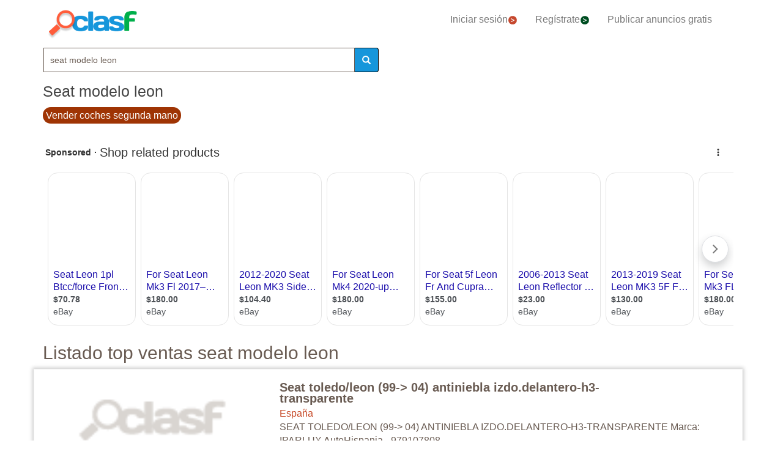

--- FILE ---
content_type: text/html; charset=utf-8
request_url: https://www.clasf.es/q/seat-modelo-leon/
body_size: 73187
content:




<!DOCTYPE html>
<html lang="es" >
  <head>
    <meta charset="utf-8">
    <title>Seat modelo leon 【 ANUNCIOS Enero 】 | Clasf</title>
    <link rel="manifest" href="/manifest.json">
    <link rel="icon" type="image/png" href="/static/img/favicon_clasf.ico" >
    <link rel="apple-touch-icon" href="/static/img/logoclasf_FB-02.jpg">
    <meta content="width=device-width, minimum-scale=1, maximum-scale=5,initial-scale=1" name="viewport" >
    <meta name="theme-color" content="#1696DB">
    <meta name="google-signin-client_id" content="50596556583-oa0jk43chrhma3o8r508p97o7mlkbrk2.apps.googleusercontent.com">
    
    
    <link rel="stylesheet" type="text/css" href="/static/gen/vendor_search30.css?v=55.0">
    
    
     
    
    
    
    
      
    
    
    

  
    
    
    
    
  <meta name="Keywords" content="seat modelo leon">
  <meta name="Description" content="Tenemos 164 anuncios para tu búsqueda Seat-modelo-leon. Encuentra anuncios de Seat-modelo-leon con precios desde 27€.">

    
  <meta property="og:title" content="Anuncios clasificados - compra y vende gratis en España | CLASF">
  <meta property="og:type" content="website">
  <meta property="og:image" content="/static/img/logoclasf_FB-02.jpg">
  <meta property="og:url" content="https://www.clasf.es/q/seat-modelo-leon/">
  
  <meta name="robots" content="index, follow">
  <meta name="googlebot" content="index, follow">
  
  <link rel="canonical" href="https://www.clasf.es/q/seat-modelo-leon/" >

    
    <!-- Google Tag Manager -->
<script>(function(w,d,s,l,i){w[l]=w[l]||[];w[l].push({'gtm.start':
new Date().getTime(),event:'gtm.js'});var f=d.getElementsByTagName(s)[0],
j=d.createElement(s),dl=l!='dataLayer'?'&l='+l:'';j.async=true;j.src=
'https://www.googletagmanager.com/gtm.js?id='+i+dl;f.parentNode.insertBefore(j,f);
})(window,document,'script','dataLayer','GTM-KFR8Z2K');</script>
<!-- End Google Tag Manager -->
  </head>
  <body>
    
   
    <div id="h1" data-luce="seat modelo leon"></div>
    
   
  
    <!-- Google Tag Manager (noscript) -->
<noscript><iframe src="https://www.googletagmanager.com/ns.html?id=GTM-KFR8Z2K"
height="0" width="0" style="display:none;visibility:hidden"></iframe></noscript>
<!-- End Google Tag Manager (noscript) -->
    
    <div id="general" class="container" >
      <div id="header" class="row">
        <div class="col-xs-12 col-md-12 header_right">
          <div class="row">
            <div class="col-xs-12 col-md-12">
              <nav id="barra_navegacion" class="navbar navbar-default">
                <div class="container-fluid">
                  <div class="navbar-header">
                    <button type="button" class="navbar-toggle collapsed" aria-label="colapsar" data-toggle="collapse" data-target="#bs-example-navbar-collapse-1" aria-expanded="false">
                      <span class="icon-bar"></span>
                      <span class="icon-bar"></span>
                      <span class="icon-bar"></span>
                    </button>
                    <div class="navbar-brand lalala" data-lelele="Lw=="><img loading="lazy" id="logo" src="/static/img/clasflogo.png" alt="Anuncios clasificados - compra y vende gratis en España | CLASF"></div>
                  </div>
                  <div class="collapse navbar-collapse" id="bs-example-navbar-collapse-1">
                    
                    <ul class="nav navbar-nav">
                    
		      <li><div class="lalala bcab" data-lelele="L2xvZ2luLw==">Iniciar sesión<img loading="lazy" src="/static/img/flechainicio.png" alt="Iniciar sesión"></div></li>
		      <li><div class="lalala bcab" id="register_head" data-lelele="L3JlZ2lzdGVyLw==">Regístrate<img loading="lazy" src="/static/img/flecharegistrate.png" alt="Regístrate"></div></li>
                    
                      <li><div class="lalala bcab" data-lelele="L3B1YmxpY2FyLWFudW5jaW8v">Publicar anuncios gratis</div></li>
                    </ul>
                  </div>
                </div>
              </nav>
            </div>
          </div>
        </div>
      </div>
      <div id="content">
      
<div class="row">
      <div class="col-md-12 col-xs-12">

        <div id="filters_form" class="vis">
          <form id="filter_form" action="/search/" method="GET">
          <div class="row disnone">
            <div class="control-group">
              <div class="controls category col-xs-12 col-sm-6 col-md-8"><select name="category" id="id_category">
  <option value="motor"  data-child="False">Motor</option>

  <option value="negocios-y-servicios"  data-child="False">Negocios y servicios</option>

  <option value="deportes"  data-child="False">Deportes</option>

  <option value="animales"  data-child="False">Animales</option>

  <option value="informatica"  data-child="False">Informática</option>

  <option value="imagen-libros-y-sonido"  data-child="False">Imagen, libros y sonido</option>

  <option value="formacion-y-empleo"  data-child="False">Formación y empleo</option>

  <option value="inmobiliaria"  data-child="False">Inmobiliaria</option>

  <option value="juegos"  data-child="False">Juegos</option>

  <option value="hogar-y-jardin"  data-child="False">Hogar y jardín</option>

  <option value="ninos-y-bebes"  data-child="False">Niños y bebés</option>

  <option value="telefonia"  data-child="False">Telefonía</option>

  <option value="aficiones-y-ocio"  data-child="False">Aficiones y ocio</option>

  <option value="moda-y-accesorios"  data-child="False">Moda y accesorios</option>

  <option value=""  selected >Categoría</option>

</select></div>
            </div>
            <div class='col-xs-12 col-sm-6 col-md-4'>
              <div class="row">
                <div class="col-xs-5 col-sm-5 col-xs-antiright"><input type="number" name="priceini" placeholder="desde" min="-1" max="999999999999" id="id_priceini" /></div>
                <div class="control_price_separator col-xs-1 col-sm-1">-</div>
                <div class="col-xs-5 col-xs-antileft"><input type="number" name="pricefin" placeholder="hasta" min="-1" max="999999999999" id="id_pricefin" /></div>
              </div>
            </div>
            
          </div> 
          <div class="row disnone">
            <span id="actual_info" data-actual_city="España" data-actual_province="Todas las ciudades" data-todas_prov="Todas las provincias" data-city="Todas las ciudades"></span>
            <div class="control-group">
              <div class="controls col-xs-12 col-sm-6 col-md-6"><select name="province" id="id_province">
  <option value="" selected>Todas las provincias</option>

  <option value="a-coruña">A Coruña</option>

  <option value="alava">Alava</option>

  <option value="albacete">Albacete</option>

  <option value="alicante">Alicante</option>

  <option value="almería">Almería</option>

  <option value="asturias">Asturias</option>

  <option value="ávila">Ávila</option>

  <option value="badajoz">Badajoz</option>

  <option value="barcelona">Barcelona</option>

  <option value="burgos">Burgos</option>

  <option value="cáceres">Cáceres</option>

  <option value="cádiz">Cádiz</option>

  <option value="cantabria">Cantabria</option>

  <option value="castellón">Castellón</option>

  <option value="ceuta">Ceuta</option>

  <option value="ciudad-real">Ciudad Real</option>

  <option value="córdoba">Córdoba</option>

  <option value="cuenca">Cuenca</option>

  <option value="girona">Girona</option>

  <option value="granada">Granada</option>

  <option value="guadalajara">Guadalajara</option>

  <option value="guipúzcoa">Guipúzcoa</option>

  <option value="huelva">Huelva</option>

  <option value="huesca">Huesca</option>

  <option value="islas-baleares">Islas Baleares</option>

  <option value="jaén">Jaén</option>

  <option value="la-rioja">La Rioja</option>

  <option value="las-palmas">Las Palmas</option>

  <option value="león">León</option>

  <option value="lleida">Lleida</option>

  <option value="lugo">Lugo</option>

  <option value="madrid">Madrid</option>

  <option value="málaga">Málaga</option>

  <option value="melilla">Melilla</option>

  <option value="murcia">Murcia</option>

  <option value="navarra">Navarra</option>

  <option value="ourense">Ourense</option>

  <option value="palencia">Palencia</option>

  <option value="pontevedra">Pontevedra</option>

  <option value="salamanca">Salamanca</option>

  <option value="santa-cruz-de-tenerife">Santa Cruz de Tenerife</option>

  <option value="segovia">Segovia</option>

  <option value="sevilla">Sevilla</option>

  <option value="soria">Soria</option>

  <option value="tarragona">Tarragona</option>

  <option value="teruel">Teruel</option>

  <option value="toledo">Toledo</option>

  <option value="valencia">Valencia</option>

  <option value="valladolid">Valladolid</option>

  <option value="vizcaya">Vizcaya</option>

  <option value="zamora">Zamora</option>

  <option value="zaragoza">Zaragoza</option>

</select></div>
            </div>
            <div class="control-group">
              <div class="controls col-sm-antileft col-xs-12 col-sm-6 col-md-6">
                <select name="city" id="id_city">
  <option value="" selected>Todas las ciudades</option>

</select>
                <div class="progress2" id="loading3"><img loading="lazy" src="/static/img/loading_photo.gif" width="32" height="32" alt="loading" title="loading" class="loading-image"></div>
              </div>
            </div>
          </div> 

          <div class="row" style="text-align:center;">
            <div class="col-md-6 col-sm-12 col-xs-12">
              <div class="controls lupa input-group">
		<input type="text" name="filter_search" value="seat modelo leon" autocomplete="off" placeholder="Buscar" maxlength="200" id="id_filter_search" />
                <span class="input-group-addon botoni"><i class="glyphicon glyphicon-search"></i></span>
              </div>
            </div>
            <div class="col-md-3 col-sm-6 col-xs-12 disnone">
              <div class="control-group">
                <div class="controls control_checkbox">
                  <input type="checkbox" name="wimg" id="id_wimg" /> <span>Solo con imagen</span>
                </div>
              </div> 
            </div>    
            <div class="col-md-3 col-sm-6 col-xs-12 col-md-antileft disnone">
              <div class="control_submit">
                <button class="btn button_search btn-block" id="filter_submit" type="submit">BUSCAR</button>
              </div>      
            </div>
          </div>
          </form>
        </div>

        <h1>Seat modelo leon</h1>
        
        
        <div class="div-luce">
          <a href="/vender/coche-segunda-mano/" title="Vender coches segunda mano">
            <span class="boton-luce">
              Vender coches segunda mano
            </span>
          </a>
        </div>
        

        
        
	<div id='adsenseTop' style="height:70vh;" >
          <!-- clasf_listado_ES -->
          
        </div>
        

        <h2>Listado top ventas seat modelo leon</h2>


        

        
        
        <div class="row offer">
          <div class="offer-logo col-md-4 col-sm-5 col-xs-12 lalala" data-lelele="L3NlYXQtdG9sZWRvbGVvbi05OS0wNC1hbnRpbmllYmxhLWl6ZG9kZWxhbnRlcm8taDMtdHJhbnNwYXJlbnRlLWVuLWVzcGHDsWEtMjkxNzM5MDQv">
            <picture>
              <img loading="lazy" src="/static/img/caticons/coche.png" title="Seat toledo/leon (99-&amp;gt; 04) antiniebla izdo.delantero-h3-transparente" alt="Seat toledo/leon (99-&amp;gt; 04) antiniebla izdo.delantero-h3-transparente" class="imglist">
            </picture>
            <noscript>
              <img loading="lazy" src="/static/img/caticons/coche.png" title="Seat toledo/leon (99-&amp;gt; 04) antiniebla izdo.delantero-h3-transparente" alt="Seat toledo/leon (99-&amp;gt; 04) antiniebla izdo.delantero-h3-transparente" class="imglist">
            </noscript>
          </div>
          <div class="col-md-8 col-sm-7 col-xs-12 offer-desc">
            <div class="row">
              <div class="offer-title col-md-10 col-xs-12">
                
                    <a title="Seat toledo/leon (99-&amp;gt; 04) antiniebla izdo.delantero-h3-transparente"  href="/seat-toledoleon-99-04-antiniebla-izdodelantero-h3-transparente-en-españa-29173904/">Seat toledo/leon (99-&gt; 04) antiniebla izdo.delantero-h3-transparente</a>
	            
              </div>
	        </div>
	      </div>
          <div class="col-md-8 col-sm-7 col-xs-12 offer-desc">
            <div class="row">
              <div class="location col-md-12">
                España 
              </div>
              <div class="description col-md-12 lalala" data-lelele="L3NlYXQtdG9sZWRvbGVvbi05OS0wNC1hbnRpbmllYmxhLWl6ZG9kZWxhbnRlcm8taDMtdHJhbnNwYXJlbnRlLWVuLWVzcGHDsWEtMjkxNzM5MDQv">
                 SEAT TOLEDO/LEON (99-> 04) ANTINIEBLA IZDO.DELANTERO-H3-TRANSPARENTE Marca: IPARLUX AutoHispania - 979107808
	          </div>
              <div class="price col-md-12">43 €</div>
	        </div>
	      </div>
          <div class="comprar lalala" data-lelele="L3NlYXQtdG9sZWRvbGVvbi05OS0wNC1hbnRpbmllYmxhLWl6ZG9kZWxhbnRlcm8taDMtdHJhbnNwYXJlbnRlLWVuLWVzcGHDsWEtMjkxNzM5MDQv">Ver producto</div>
          <div class="col-md-12 col-sm-7 col-xs-12 offer-desc">
            <div class="row">
              <div class="more-button col-md-12 col-xs-12" style="display:none;"><b>[Leer más]</b></div>
              <div class="less-button col-xs-12 col-xs-12" style="display:none;"><b>[Contraer]</b></div>
              <div class="fecha col-md-6 col-xs-6">
               
               
               
              </div>
              <div class="sponsored_ad col-md-6 col-xs-6">
              </div>
            </div>
          </div>
        </div>
        

        

        
        <div class="row offer">
          <div class="offer-logo col-md-4 col-sm-5 col-xs-12 lalala" data-lelele="L3NlYXQtdG9sZWRvbGVvbi05OS0wNC1hbnRpbmllYmxhLWRjaG9kZWxhbnRlcm8taDMtdHJhbnNwYXJlbnRlLWVuLWVzcGHDsWEtMjkxNzM5MDUv">
            <picture>
              <img loading="lazy" src="/static/img/caticons/coche.png" title="Seat toledo/leon (99-&amp;gt; 04) antiniebla dcho.delantero-h3-transparente" alt="Seat toledo/leon (99-&amp;gt; 04) antiniebla dcho.delantero-h3-transparente" class="imglist">
            </picture>
            <noscript>
              <img loading="lazy" src="/static/img/caticons/coche.png" title="Seat toledo/leon (99-&amp;gt; 04) antiniebla dcho.delantero-h3-transparente" alt="Seat toledo/leon (99-&amp;gt; 04) antiniebla dcho.delantero-h3-transparente" class="imglist">
            </noscript>
          </div>
          <div class="col-md-8 col-sm-7 col-xs-12 offer-desc">
            <div class="row">
              <div class="offer-title col-md-10 col-xs-12">
                
                    <a title="Seat toledo/leon (99-&amp;gt; 04) antiniebla dcho.delantero-h3-transparente"  href="/seat-toledoleon-99-04-antiniebla-dchodelantero-h3-transparente-en-españa-29173905/">Seat toledo/leon (99-&gt; 04) antiniebla dcho.delantero-h3-transparente</a>
	            
              </div>
	        </div>
	      </div>
          <div class="col-md-8 col-sm-7 col-xs-12 offer-desc">
            <div class="row">
              <div class="location col-md-12">
                España 
              </div>
              <div class="description col-md-12 lalala" data-lelele="L3NlYXQtdG9sZWRvbGVvbi05OS0wNC1hbnRpbmllYmxhLWRjaG9kZWxhbnRlcm8taDMtdHJhbnNwYXJlbnRlLWVuLWVzcGHDsWEtMjkxNzM5MDUv">
                 SEAT TOLEDO/LEON (99-> 04) ANTINIEBLA DCHO.DELANTERO-H3-TRANSPARENTE Marca: IPARLUX AutoHispania - 979107808
	          </div>
              <div class="price col-md-12">43 €</div>
	        </div>
	      </div>
          <div class="comprar lalala" data-lelele="L3NlYXQtdG9sZWRvbGVvbi05OS0wNC1hbnRpbmllYmxhLWRjaG9kZWxhbnRlcm8taDMtdHJhbnNwYXJlbnRlLWVuLWVzcGHDsWEtMjkxNzM5MDUv">Ver producto</div>
          <div class="col-md-12 col-sm-7 col-xs-12 offer-desc">
            <div class="row">
              <div class="more-button col-md-12 col-xs-12" style="display:none;"><b>[Leer más]</b></div>
              <div class="less-button col-xs-12 col-xs-12" style="display:none;"><b>[Contraer]</b></div>
              <div class="fecha col-md-6 col-xs-6">
               
               
               
              </div>
              <div class="sponsored_ad col-md-6 col-xs-6">
              </div>
            </div>
          </div>
        </div>
        

        
        
        

        
        <div class="row offer">
          <div class="offer-logo col-md-4 col-sm-5 col-xs-12 lalala" data-lelele="L3NlYXQtdG9sZWRvLWxlb24tZXNwb2lsZXItZGUtZXNjYXBlLWFicy1lbi1lc3Bhw7FhLTI5MTc4NTIzLw==">
            <picture>
              <img loading="lazy" src="/static/img/caticons/coche.png" title="Seat toledo / leon espoiler de escape (abs)-" alt="Seat toledo / leon espoiler de escape (abs)-" class="imglist">
            </picture>
            <noscript>
              <img loading="lazy" src="/static/img/caticons/coche.png" title="Seat toledo / leon espoiler de escape (abs)-" alt="Seat toledo / leon espoiler de escape (abs)-" class="imglist">
            </noscript>
          </div>
          <div class="col-md-8 col-sm-7 col-xs-12 offer-desc">
            <div class="row">
              <div class="offer-title col-md-10 col-xs-12">
                
                    <a title="Seat toledo / leon espoiler de escape (abs)-"  href="/seat-toledo-leon-espoiler-de-escape-abs-en-españa-29178523/">Seat toledo / leon espoiler de escape (abs)-</a>
	            
              </div>
	        </div>
	      </div>
          <div class="col-md-8 col-sm-7 col-xs-12 offer-desc">
            <div class="row">
              <div class="location col-md-12">
                España 
              </div>
              <div class="description col-md-12 lalala" data-lelele="L3NlYXQtdG9sZWRvLWxlb24tZXNwb2lsZXItZGUtZXNjYXBlLWFicy1lbi1lc3Bhw7FhLTI5MTc4NTIzLw==">
                 Seat Toledo / Leon Espoiler de escape (ABS)- SIGLAS COMPONENTES: PU - Indican que es en Poliuretano PU/RIM - Indican que es en PU/RIM ABS - Indican que es en Plástico ABS GFK - Indican que es en Fibra de vidrio y Poliester Marca: ICC AutoHispania - 979107808
	          </div>
              <div class="price col-md-12">185 €</div>
	        </div>
	      </div>
          <div class="comprar lalala" data-lelele="L3NlYXQtdG9sZWRvLWxlb24tZXNwb2lsZXItZGUtZXNjYXBlLWFicy1lbi1lc3Bhw7FhLTI5MTc4NTIzLw==">Ver producto</div>
          <div class="col-md-12 col-sm-7 col-xs-12 offer-desc">
            <div class="row">
              <div class="more-button col-md-12 col-xs-12" style="display:none;"><b>[Leer más]</b></div>
              <div class="less-button col-xs-12 col-xs-12" style="display:none;"><b>[Contraer]</b></div>
              <div class="fecha col-md-6 col-xs-6">
               
               
               
              </div>
              <div class="sponsored_ad col-md-6 col-xs-6">
              </div>
            </div>
          </div>
        </div>
        

        

        
        <div class="row offer">
          <div class="offer-logo col-md-4 col-sm-5 col-xs-12 lalala" data-lelele="L3NlYXQtdG9sZWRvLWxlb24tcGFyYWNob3F1ZXMtZGVsYW50ZXJvLWdmay1lbi1lc3Bhw7FhLTI5MTc4NTI0Lw==">
            <picture>
              <img loading="lazy" src="/static/img/caticons/coche.png" title="Seat toledo / leon parachoques delantero gfk-" alt="Seat toledo / leon parachoques delantero gfk-" class="imglist">
            </picture>
            <noscript>
              <img loading="lazy" src="/static/img/caticons/coche.png" title="Seat toledo / leon parachoques delantero gfk-" alt="Seat toledo / leon parachoques delantero gfk-" class="imglist">
            </noscript>
          </div>
          <div class="col-md-8 col-sm-7 col-xs-12 offer-desc">
            <div class="row">
              <div class="offer-title col-md-10 col-xs-12">
                
                    <a title="Seat toledo / leon parachoques delantero gfk-"  href="/seat-toledo-leon-parachoques-delantero-gfk-en-españa-29178524/">Seat toledo / leon parachoques delantero gfk-</a>
	            
              </div>
	        </div>
	      </div>
          <div class="col-md-8 col-sm-7 col-xs-12 offer-desc">
            <div class="row">
              <div class="location col-md-12">
                España 
              </div>
              <div class="description col-md-12 lalala" data-lelele="L3NlYXQtdG9sZWRvLWxlb24tcGFyYWNob3F1ZXMtZGVsYW50ZXJvLWdmay1lbi1lc3Bhw7FhLTI5MTc4NTI0Lw==">
                 Seat Toledo / Leon Parachoques delantero GFK- SIGLAS COMPONENTES: PU - Indican que es en Poliuretano PU/RIM - Indican que es en PU/RIM ABS - Indican que es en Plástico ABS GFK - Indican que es en Fibra de vidrio y Poliester Marca: ICC AutoHispania - 979107808
	          </div>
              <div class="price col-md-12">536 €</div>
	        </div>
	      </div>
          <div class="comprar lalala" data-lelele="L3NlYXQtdG9sZWRvLWxlb24tcGFyYWNob3F1ZXMtZGVsYW50ZXJvLWdmay1lbi1lc3Bhw7FhLTI5MTc4NTI0Lw==">Ver producto</div>
          <div class="col-md-12 col-sm-7 col-xs-12 offer-desc">
            <div class="row">
              <div class="more-button col-md-12 col-xs-12" style="display:none;"><b>[Leer más]</b></div>
              <div class="less-button col-xs-12 col-xs-12" style="display:none;"><b>[Contraer]</b></div>
              <div class="fecha col-md-6 col-xs-6">
               
               
               
              </div>
              <div class="sponsored_ad col-md-6 col-xs-6">
              </div>
            </div>
          </div>
        </div>
        

        
        
        

        
        <div class="row offer">
          <div class="offer-logo col-md-4 col-sm-5 col-xs-12 lalala" data-lelele="L3NlYXQtdG9sZWRvLWxlb24tcGFyYWNob3F1ZXMtdHJhc2Vyby1nZmstZW4tZXNwYcOxYS0yOTE3ODUyNS8=">
            <picture>
              <img loading="lazy" src="/static/img/caticons/coche.png" title="Seat toledo / leon parachoques trasero gfk-" alt="Seat toledo / leon parachoques trasero gfk-" class="imglist">
            </picture>
            <noscript>
              <img loading="lazy" src="/static/img/caticons/coche.png" title="Seat toledo / leon parachoques trasero gfk-" alt="Seat toledo / leon parachoques trasero gfk-" class="imglist">
            </noscript>
          </div>
          <div class="col-md-8 col-sm-7 col-xs-12 offer-desc">
            <div class="row">
              <div class="offer-title col-md-10 col-xs-12">
                
                    <a title="Seat toledo / leon parachoques trasero gfk-"  href="/seat-toledo-leon-parachoques-trasero-gfk-en-españa-29178525/">Seat toledo / leon parachoques trasero gfk-</a>
	            
              </div>
	        </div>
	      </div>
          <div class="col-md-8 col-sm-7 col-xs-12 offer-desc">
            <div class="row">
              <div class="location col-md-12">
                España 
              </div>
              <div class="description col-md-12 lalala" data-lelele="L3NlYXQtdG9sZWRvLWxlb24tcGFyYWNob3F1ZXMtdHJhc2Vyby1nZmstZW4tZXNwYcOxYS0yOTE3ODUyNS8=">
                 Seat Toledo / Leon Parachoques trasero GFK- SIGLAS COMPONENTES: PU - Indican que es en Poliuretano PU/RIM - Indican que es en PU/RIM ABS - Indican que es en Plástico ABS GFK - Indican que es en Fibra de vidrio y Poliester Marca: ICC AutoHispania - 979107808
	          </div>
              <div class="price col-md-12">536 €</div>
	        </div>
	      </div>
          <div class="comprar lalala" data-lelele="L3NlYXQtdG9sZWRvLWxlb24tcGFyYWNob3F1ZXMtdHJhc2Vyby1nZmstZW4tZXNwYcOxYS0yOTE3ODUyNS8=">Ver producto</div>
          <div class="col-md-12 col-sm-7 col-xs-12 offer-desc">
            <div class="row">
              <div class="more-button col-md-12 col-xs-12" style="display:none;"><b>[Leer más]</b></div>
              <div class="less-button col-xs-12 col-xs-12" style="display:none;"><b>[Contraer]</b></div>
              <div class="fecha col-md-6 col-xs-6">
               
               
               
              </div>
              <div class="sponsored_ad col-md-6 col-xs-6">
              </div>
            </div>
          </div>
        </div>
        

        

        
        <div class="row offer">
          <div class="offer-logo col-md-4 col-sm-5 col-xs-12 lalala" data-lelele="L3NlYXQtdG9sZWRvLWxlb24tYcOxYWRpZG8tZGVsYW50ZXJvLWdmay1lbi1lc3Bhw7FhLTI5ODEzMzk0Lw==">
            <picture>
              <img loading="lazy" src="/static/img/caticons/coche.png" title="Seat toledo / leon añadido delantero gfk-" alt="Seat toledo / leon añadido delantero gfk-" class="imglist">
            </picture>
            <noscript>
              <img loading="lazy" src="/static/img/caticons/coche.png" title="Seat toledo / leon añadido delantero gfk-" alt="Seat toledo / leon añadido delantero gfk-" class="imglist">
            </noscript>
          </div>
          <div class="col-md-8 col-sm-7 col-xs-12 offer-desc">
            <div class="row">
              <div class="offer-title col-md-10 col-xs-12">
                
                    <a title="Seat toledo / leon añadido delantero gfk-"  href="/seat-toledo-leon-añadido-delantero-gfk-en-españa-29813394/">Seat toledo / leon añadido delantero gfk-</a>
	            
              </div>
	        </div>
	      </div>
          <div class="col-md-8 col-sm-7 col-xs-12 offer-desc">
            <div class="row">
              <div class="location col-md-12">
                España 
              </div>
              <div class="description col-md-12 lalala" data-lelele="L3NlYXQtdG9sZWRvLWxlb24tYcOxYWRpZG8tZGVsYW50ZXJvLWdmay1lbi1lc3Bhw7FhLTI5ODEzMzk0Lw==">
                 Seat Toledo / Leon Añadido delantero GFK- SIGLAS COMPONENTES: PU - Indican que es en Poliuretano PU/RIM - Indican que es en PU/RIM ABS - Indican que es en Plástico ABS GFK - Indican que es en Fibra de vidrio y Poliester Marca: ICC AutoHispania - 979107808
	          </div>
              <div class="price col-md-12">308 €</div>
	        </div>
	      </div>
          <div class="comprar lalala" data-lelele="L3NlYXQtdG9sZWRvLWxlb24tYcOxYWRpZG8tZGVsYW50ZXJvLWdmay1lbi1lc3Bhw7FhLTI5ODEzMzk0Lw==">Ver producto</div>
          <div class="col-md-12 col-sm-7 col-xs-12 offer-desc">
            <div class="row">
              <div class="more-button col-md-12 col-xs-12" style="display:none;"><b>[Leer más]</b></div>
              <div class="less-button col-xs-12 col-xs-12" style="display:none;"><b>[Contraer]</b></div>
              <div class="fecha col-md-6 col-xs-6">
               
               
               
              </div>
              <div class="sponsored_ad col-md-6 col-xs-6">
              </div>
            </div>
          </div>
        </div>
        

        
        
        

        
        <div class="row offer">
          <div class="offer-logo col-md-4 col-sm-5 col-xs-12 lalala" data-lelele="L3NlYXQtdG9sZWRvbGVvbjk5LTAzY2FyY2l6cXVpZXJkby1ncmFuZC1yZWNhbWJpby10aXBvLW9yaWdpbmFsLWVuLWVzcGHDsWEtNDM0NzEwNzAv">
            <picture>
              <img loading="lazy" src="/static/img/caticons/coche.png" title="Seat toledo/leon(99=&amp;gt; 03)*carc.izquierdo-grand recambio tipo original" alt="Seat toledo/leon(99=&amp;gt; 03)*carc.izquierdo-grand recambio tipo original" class="imglist">
            </picture>
            <noscript>
              <img loading="lazy" src="/static/img/caticons/coche.png" title="Seat toledo/leon(99=&amp;gt; 03)*carc.izquierdo-grand recambio tipo original" alt="Seat toledo/leon(99=&amp;gt; 03)*carc.izquierdo-grand recambio tipo original" class="imglist">
            </noscript>
          </div>
          <div class="col-md-8 col-sm-7 col-xs-12 offer-desc">
            <div class="row">
              <div class="offer-title col-md-10 col-xs-12">
                
                    <a title="Seat toledo/leon(99=&amp;gt; 03)*carc.izquierdo-grand recambio tipo original"  href="/seat-toledoleon99-03carcizquierdo-grand-recambio-tipo-original-en-españa-43471070/">Seat toledo/leon(99=&gt; 03)*carc.izquierdo-grand recambio tipo original</a>
	            
              </div>
	        </div>
	      </div>
          <div class="col-md-8 col-sm-7 col-xs-12 offer-desc">
            <div class="row">
              <div class="location col-md-12">
                España 
              </div>
              <div class="description col-md-12 lalala" data-lelele="L3NlYXQtdG9sZWRvbGVvbjk5LTAzY2FyY2l6cXVpZXJkby1ncmFuZC1yZWNhbWJpby10aXBvLW9yaWdpbmFsLWVuLWVzcGHDsWEtNDM0NzEwNzAv">
                 Seat Toledo/Leon(99=> 03)*Carc.Izquierdo-Grand Recambio tipo original Si tiene dudas consultenos sobre la foto del articulo Marca: RETROVISORES AutoHispania - 979107808
	          </div>
              <div class="price col-md-12">27 €</div>
	        </div>
	      </div>
          <div class="comprar lalala" data-lelele="L3NlYXQtdG9sZWRvbGVvbjk5LTAzY2FyY2l6cXVpZXJkby1ncmFuZC1yZWNhbWJpby10aXBvLW9yaWdpbmFsLWVuLWVzcGHDsWEtNDM0NzEwNzAv">Ver producto</div>
          <div class="col-md-12 col-sm-7 col-xs-12 offer-desc">
            <div class="row">
              <div class="more-button col-md-12 col-xs-12" style="display:none;"><b>[Leer más]</b></div>
              <div class="less-button col-xs-12 col-xs-12" style="display:none;"><b>[Contraer]</b></div>
              <div class="fecha col-md-6 col-xs-6">
               
               
               
              </div>
              <div class="sponsored_ad col-md-6 col-xs-6">
              </div>
            </div>
          </div>
        </div>
        

        

        
        <div class="row offer">
          <div class="offer-logo col-md-4 col-sm-5 col-xs-12 lalala" data-lelele="L3NlYXQtdG9sZWRvbGVvbjk5LTAzY3Jpc3RhbGJhc2VkZXJlY2hvLWNvbnZleG8tY3JvbS1wZXEtcmVjYW1iaS1lbi1lc3Bhw7FhLTQzNDcxMTAwLw==">
            <picture>
              <img loading="lazy" src="/static/img/caticons/coche.png" title="Seat toledo/leon(99=&amp;gt; 03)*cristal+base.derecho-convexo-crom-peq recambi" alt="Seat toledo/leon(99=&amp;gt; 03)*cristal+base.derecho-convexo-crom-peq recambi" class="imglist">
            </picture>
            <noscript>
              <img loading="lazy" src="/static/img/caticons/coche.png" title="Seat toledo/leon(99=&amp;gt; 03)*cristal+base.derecho-convexo-crom-peq recambi" alt="Seat toledo/leon(99=&amp;gt; 03)*cristal+base.derecho-convexo-crom-peq recambi" class="imglist">
            </noscript>
          </div>
          <div class="col-md-8 col-sm-7 col-xs-12 offer-desc">
            <div class="row">
              <div class="offer-title col-md-10 col-xs-12">
                
                    <a title="Seat toledo/leon(99=&amp;gt; 03)*cristal+base.derecho-convexo-crom-peq recambi"  href="/seat-toledoleon99-03cristalbasederecho-convexo-crom-peq-recambi-en-españa-43471100/">Seat toledo/leon(99=&gt; 03)*cristal+base.derecho-convexo-crom-peq recambi</a>
	            
              </div>
	        </div>
	      </div>
          <div class="col-md-8 col-sm-7 col-xs-12 offer-desc">
            <div class="row">
              <div class="location col-md-12">
                España 
              </div>
              <div class="description col-md-12 lalala" data-lelele="L3NlYXQtdG9sZWRvbGVvbjk5LTAzY3Jpc3RhbGJhc2VkZXJlY2hvLWNvbnZleG8tY3JvbS1wZXEtcmVjYW1iaS1lbi1lc3Bhw7FhLTQzNDcxMTAwLw==">
                 Seat Toledo/Leon(99=> 03)*Cristal+Base.Derecho-Convexo-CROM-Peq Recambio tipo original Si tiene dudas consultenos sobre la foto del articulo Marca: RETROVISORES AutoHispania - 979107808
	          </div>
              <div class="price col-md-12">29 €</div>
	        </div>
	      </div>
          <div class="comprar lalala" data-lelele="L3NlYXQtdG9sZWRvbGVvbjk5LTAzY3Jpc3RhbGJhc2VkZXJlY2hvLWNvbnZleG8tY3JvbS1wZXEtcmVjYW1iaS1lbi1lc3Bhw7FhLTQzNDcxMTAwLw==">Ver producto</div>
          <div class="col-md-12 col-sm-7 col-xs-12 offer-desc">
            <div class="row">
              <div class="more-button col-md-12 col-xs-12" style="display:none;"><b>[Leer más]</b></div>
              <div class="less-button col-xs-12 col-xs-12" style="display:none;"><b>[Contraer]</b></div>
              <div class="fecha col-md-6 col-xs-6">
               
               
               
              </div>
              <div class="sponsored_ad col-md-6 col-xs-6">
              </div>
            </div>
          </div>
        </div>
        

        
        
        

        
        <div class="row offer">
          <div class="offer-logo col-md-4 col-sm-5 col-xs-12 lalala" data-lelele="L3NlYXQtdG9sZWRvbGVvbjk5LTAzY3Jpc3RhbGJhc2UtZGVyZWNoby1jb252ZXhvLWF6dWwtcGVxdS1yZWNhbWItZW4tZXNwYcOxYS00MzQ3MTExNi8=">
            <picture>
              <img loading="lazy" src="/static/img/caticons/coche.png" title="Seat toledo/leon(99=&amp;gt; 03)*cristal+base-derecho-convexo-azul-pequ recamb" alt="Seat toledo/leon(99=&amp;gt; 03)*cristal+base-derecho-convexo-azul-pequ recamb" class="imglist">
            </picture>
            <noscript>
              <img loading="lazy" src="/static/img/caticons/coche.png" title="Seat toledo/leon(99=&amp;gt; 03)*cristal+base-derecho-convexo-azul-pequ recamb" alt="Seat toledo/leon(99=&amp;gt; 03)*cristal+base-derecho-convexo-azul-pequ recamb" class="imglist">
            </noscript>
          </div>
          <div class="col-md-8 col-sm-7 col-xs-12 offer-desc">
            <div class="row">
              <div class="offer-title col-md-10 col-xs-12">
                
                    <a title="Seat toledo/leon(99=&amp;gt; 03)*cristal+base-derecho-convexo-azul-pequ recamb"  href="/seat-toledoleon99-03cristalbase-derecho-convexo-azul-pequ-recamb-en-españa-43471116/">Seat toledo/leon(99=&gt; 03)*cristal+base-derecho-convexo-azul-pequ recamb</a>
	            
              </div>
	        </div>
	      </div>
          <div class="col-md-8 col-sm-7 col-xs-12 offer-desc">
            <div class="row">
              <div class="location col-md-12">
                España 
              </div>
              <div class="description col-md-12 lalala" data-lelele="L3NlYXQtdG9sZWRvbGVvbjk5LTAzY3Jpc3RhbGJhc2UtZGVyZWNoby1jb252ZXhvLWF6dWwtcGVxdS1yZWNhbWItZW4tZXNwYcOxYS00MzQ3MTExNi8=">
                 Seat Toledo/Leon(99=> 03)*Cristal+Base-Derecho-Convexo-Azul-Pequ Recambio tipo original Si tiene dudas consultenos sobre la foto del articulo Marca: RETROVISORES AutoHispania - 979107808
	          </div>
              <div class="price col-md-12">36 €</div>
	        </div>
	      </div>
          <div class="comprar lalala" data-lelele="L3NlYXQtdG9sZWRvbGVvbjk5LTAzY3Jpc3RhbGJhc2UtZGVyZWNoby1jb252ZXhvLWF6dWwtcGVxdS1yZWNhbWItZW4tZXNwYcOxYS00MzQ3MTExNi8=">Ver producto</div>
          <div class="col-md-12 col-sm-7 col-xs-12 offer-desc">
            <div class="row">
              <div class="more-button col-md-12 col-xs-12" style="display:none;"><b>[Leer más]</b></div>
              <div class="less-button col-xs-12 col-xs-12" style="display:none;"><b>[Contraer]</b></div>
              <div class="fecha col-md-6 col-xs-6">
               
               
               
              </div>
              <div class="sponsored_ad col-md-6 col-xs-6">
              </div>
            </div>
          </div>
        </div>
        

        

        
        <div class="row offer">
          <div class="offer-logo col-md-4 col-sm-5 col-xs-12 lalala" data-lelele="L3NlYXQtdG9sZWRvbGVvbi0wMy0wNDA0Y2FyY2FzYS1penF1aWVyZG8tcmVjYW1iaW8tdGlwby1vcmlnaW4tZW4tZXNwYcOxYS00MzQ3MTEzMy8=">
            <picture>
              <img loading="lazy" src="/static/img/caticons/coche.png" title="Seat toledo/leon (03=&amp;gt; 04)(04=&amp;gt;)*carcasa izquierdo recambio tipo origin" alt="Seat toledo/leon (03=&amp;gt; 04)(04=&amp;gt;)*carcasa izquierdo recambio tipo origin" class="imglist">
            </picture>
            <noscript>
              <img loading="lazy" src="/static/img/caticons/coche.png" title="Seat toledo/leon (03=&amp;gt; 04)(04=&amp;gt;)*carcasa izquierdo recambio tipo origin" alt="Seat toledo/leon (03=&amp;gt; 04)(04=&amp;gt;)*carcasa izquierdo recambio tipo origin" class="imglist">
            </noscript>
          </div>
          <div class="col-md-8 col-sm-7 col-xs-12 offer-desc">
            <div class="row">
              <div class="offer-title col-md-10 col-xs-12">
                
                    <a title="Seat toledo/leon (03=&amp;gt; 04)(04=&amp;gt;)*carcasa izquierdo recambio tipo origin"  href="/seat-toledoleon-03-0404carcasa-izquierdo-recambio-tipo-origin-en-españa-43471133/">Seat toledo/leon (03=&gt; 04)(04=&gt;)*carcasa izquierdo recambio tipo origin</a>
	            
              </div>
	        </div>
	      </div>
          <div class="col-md-8 col-sm-7 col-xs-12 offer-desc">
            <div class="row">
              <div class="location col-md-12">
                España 
              </div>
              <div class="description col-md-12 lalala" data-lelele="L3NlYXQtdG9sZWRvbGVvbi0wMy0wNDA0Y2FyY2FzYS1penF1aWVyZG8tcmVjYW1iaW8tdGlwby1vcmlnaW4tZW4tZXNwYcOxYS00MzQ3MTEzMy8=">
                 Seat Toledo/Leon (03=> 04)(04=>)*Carcasa Izquierdo Recambio tipo original Si tiene dudas consultenos sobre la foto del articulo Marca: RETROVISORES AutoHispania - 979107808
	          </div>
              <div class="price col-md-12">29 €</div>
	        </div>
	      </div>
          <div class="comprar lalala" data-lelele="L3NlYXQtdG9sZWRvbGVvbi0wMy0wNDA0Y2FyY2FzYS1penF1aWVyZG8tcmVjYW1iaW8tdGlwby1vcmlnaW4tZW4tZXNwYcOxYS00MzQ3MTEzMy8=">Ver producto</div>
          <div class="col-md-12 col-sm-7 col-xs-12 offer-desc">
            <div class="row">
              <div class="more-button col-md-12 col-xs-12" style="display:none;"><b>[Leer más]</b></div>
              <div class="less-button col-xs-12 col-xs-12" style="display:none;"><b>[Contraer]</b></div>
              <div class="fecha col-md-6 col-xs-6">
               
               
               
              </div>
              <div class="sponsored_ad col-md-6 col-xs-6">
              </div>
            </div>
          </div>
        </div>
        

        
        
        

        
        <div class="row offer">
          <div class="offer-logo col-md-4 col-sm-5 col-xs-12 lalala" data-lelele="L3NlYXQtdG9sZWRvbGVvbi0wMy0wNDA0Y2FyY2FzYS1kZXJlY2hvLXJlY2FtYmlvLXRpcG8tb3JpZ2luYWwtZW4tZXNwYcOxYS00MzQ3MTEzNC8=">
            <picture>
              <img loading="lazy" src="/static/img/caticons/coche.png" title="Seat toledo/leon (03=&amp;gt; 04)(04=&amp;gt;)*carcasa derecho recambio tipo original" alt="Seat toledo/leon (03=&amp;gt; 04)(04=&amp;gt;)*carcasa derecho recambio tipo original" class="imglist">
            </picture>
            <noscript>
              <img loading="lazy" src="/static/img/caticons/coche.png" title="Seat toledo/leon (03=&amp;gt; 04)(04=&amp;gt;)*carcasa derecho recambio tipo original" alt="Seat toledo/leon (03=&amp;gt; 04)(04=&amp;gt;)*carcasa derecho recambio tipo original" class="imglist">
            </noscript>
          </div>
          <div class="col-md-8 col-sm-7 col-xs-12 offer-desc">
            <div class="row">
              <div class="offer-title col-md-10 col-xs-12">
                
                    <a title="Seat toledo/leon (03=&amp;gt; 04)(04=&amp;gt;)*carcasa derecho recambio tipo original"  href="/seat-toledoleon-03-0404carcasa-derecho-recambio-tipo-original-en-españa-43471134/">Seat toledo/leon (03=&gt; 04)(04=&gt;)*carcasa derecho recambio tipo original</a>
	            
              </div>
	        </div>
	      </div>
          <div class="col-md-8 col-sm-7 col-xs-12 offer-desc">
            <div class="row">
              <div class="location col-md-12">
                España 
              </div>
              <div class="description col-md-12 lalala" data-lelele="L3NlYXQtdG9sZWRvbGVvbi0wMy0wNDA0Y2FyY2FzYS1kZXJlY2hvLXJlY2FtYmlvLXRpcG8tb3JpZ2luYWwtZW4tZXNwYcOxYS00MzQ3MTEzNC8=">
                 Seat Toledo/Leon (03=> 04)(04=>)*Carcasa Derecho Recambio tipo original Si tiene dudas consultenos sobre la foto del articulo Marca: RETROVISORES AutoHispania - 979107808
	          </div>
              <div class="price col-md-12">29 €</div>
	        </div>
	      </div>
          <div class="comprar lalala" data-lelele="L3NlYXQtdG9sZWRvbGVvbi0wMy0wNDA0Y2FyY2FzYS1kZXJlY2hvLXJlY2FtYmlvLXRpcG8tb3JpZ2luYWwtZW4tZXNwYcOxYS00MzQ3MTEzNC8=">Ver producto</div>
          <div class="col-md-12 col-sm-7 col-xs-12 offer-desc">
            <div class="row">
              <div class="more-button col-md-12 col-xs-12" style="display:none;"><b>[Leer más]</b></div>
              <div class="less-button col-xs-12 col-xs-12" style="display:none;"><b>[Contraer]</b></div>
              <div class="fecha col-md-6 col-xs-6">
               
               
               
              </div>
              <div class="sponsored_ad col-md-6 col-xs-6">
              </div>
            </div>
          </div>
        </div>
        

        

        
        <div class="row offer">
          <div class="offer-logo col-md-4 col-sm-5 col-xs-12 lalala" data-lelele="L3NlYXQtdG9sZWRvbGVvbjk5LTAzY2FyY2FzLWRlcmVjaG8tZ3ItcmVjYW1iaW8tdGlwby1vcmlnaW5hbC1lbi1lc3Bhw7FhLTQzNDcxMjkzLw==">
            <picture>
              <img loading="lazy" src="/static/img/caticons/coche.png" title="Seat toledo/leon(99=&amp;gt; 03)*carcas-derecho-gr recambio tipo original" alt="Seat toledo/leon(99=&amp;gt; 03)*carcas-derecho-gr recambio tipo original" class="imglist">
            </picture>
            <noscript>
              <img loading="lazy" src="/static/img/caticons/coche.png" title="Seat toledo/leon(99=&amp;gt; 03)*carcas-derecho-gr recambio tipo original" alt="Seat toledo/leon(99=&amp;gt; 03)*carcas-derecho-gr recambio tipo original" class="imglist">
            </noscript>
          </div>
          <div class="col-md-8 col-sm-7 col-xs-12 offer-desc">
            <div class="row">
              <div class="offer-title col-md-10 col-xs-12">
                
                    <a title="Seat toledo/leon(99=&amp;gt; 03)*carcas-derecho-gr recambio tipo original"  href="/seat-toledoleon99-03carcas-derecho-gr-recambio-tipo-original-en-españa-43471293/">Seat toledo/leon(99=&gt; 03)*carcas-derecho-gr recambio tipo original</a>
	            
              </div>
	        </div>
	      </div>
          <div class="col-md-8 col-sm-7 col-xs-12 offer-desc">
            <div class="row">
              <div class="location col-md-12">
                España 
              </div>
              <div class="description col-md-12 lalala" data-lelele="L3NlYXQtdG9sZWRvbGVvbjk5LTAzY2FyY2FzLWRlcmVjaG8tZ3ItcmVjYW1iaW8tdGlwby1vcmlnaW5hbC1lbi1lc3Bhw7FhLTQzNDcxMjkzLw==">
                 Seat Toledo/Leon(99=> 03)*Carcas-Derecho-Gr Recambio tipo original Si tiene dudas consultenos sobre la foto del articulo Marca: RETROVISORES AutoHispania - 979107808
	          </div>
              <div class="price col-md-12">39 €</div>
	        </div>
	      </div>
          <div class="comprar lalala" data-lelele="L3NlYXQtdG9sZWRvbGVvbjk5LTAzY2FyY2FzLWRlcmVjaG8tZ3ItcmVjYW1iaW8tdGlwby1vcmlnaW5hbC1lbi1lc3Bhw7FhLTQzNDcxMjkzLw==">Ver producto</div>
          <div class="col-md-12 col-sm-7 col-xs-12 offer-desc">
            <div class="row">
              <div class="more-button col-md-12 col-xs-12" style="display:none;"><b>[Leer más]</b></div>
              <div class="less-button col-xs-12 col-xs-12" style="display:none;"><b>[Contraer]</b></div>
              <div class="fecha col-md-6 col-xs-6">
               
               
               
              </div>
              <div class="sponsored_ad col-md-6 col-xs-6">
              </div>
            </div>
          </div>
        </div>
        

        
        
        

        
        <div class="row offer">
          <div class="offer-logo col-md-4 col-sm-5 col-xs-12 lalala" data-lelele="L3NlYXQtdG9sZWRvbGVvbjk5LTAzY2FyY2FzYS1kZXJlY2hvLXBlcXVlw7FhLXJlY2FtYmlvLXRpcG8tb3JpZ2luYS1lbi1lc3Bhw7FhLTQzNDcxMzI2Lw==">
            <picture>
              <img loading="lazy" src="/static/img/caticons/coche.png" title="Seat toledo/leon(99=&amp;gt; 03)*carcasa derecho-pequeña recambio tipo origina" alt="Seat toledo/leon(99=&amp;gt; 03)*carcasa derecho-pequeña recambio tipo origina" class="imglist">
            </picture>
            <noscript>
              <img loading="lazy" src="/static/img/caticons/coche.png" title="Seat toledo/leon(99=&amp;gt; 03)*carcasa derecho-pequeña recambio tipo origina" alt="Seat toledo/leon(99=&amp;gt; 03)*carcasa derecho-pequeña recambio tipo origina" class="imglist">
            </noscript>
          </div>
          <div class="col-md-8 col-sm-7 col-xs-12 offer-desc">
            <div class="row">
              <div class="offer-title col-md-10 col-xs-12">
                
                    <a title="Seat toledo/leon(99=&amp;gt; 03)*carcasa derecho-pequeña recambio tipo origina"  href="/seat-toledoleon99-03carcasa-derecho-pequeña-recambio-tipo-origina-en-españa-43471326/">Seat toledo/leon(99=&gt; 03)*carcasa derecho-pequeña recambio tipo origina</a>
	            
              </div>
	        </div>
	      </div>
          <div class="col-md-8 col-sm-7 col-xs-12 offer-desc">
            <div class="row">
              <div class="location col-md-12">
                España 
              </div>
              <div class="description col-md-12 lalala" data-lelele="L3NlYXQtdG9sZWRvbGVvbjk5LTAzY2FyY2FzYS1kZXJlY2hvLXBlcXVlw7FhLXJlY2FtYmlvLXRpcG8tb3JpZ2luYS1lbi1lc3Bhw7FhLTQzNDcxMzI2Lw==">
                 Seat Toledo/Leon(99=> 03)*Carcasa Derecho-Pequeña Recambio tipo original Si tiene dudas consultenos sobre la foto del articulo Marca: RETROVISORES AutoHispania - 979107808
	          </div>
              <div class="price col-md-12">34 €</div>
	        </div>
	      </div>
          <div class="comprar lalala" data-lelele="L3NlYXQtdG9sZWRvbGVvbjk5LTAzY2FyY2FzYS1kZXJlY2hvLXBlcXVlw7FhLXJlY2FtYmlvLXRpcG8tb3JpZ2luYS1lbi1lc3Bhw7FhLTQzNDcxMzI2Lw==">Ver producto</div>
          <div class="col-md-12 col-sm-7 col-xs-12 offer-desc">
            <div class="row">
              <div class="more-button col-md-12 col-xs-12" style="display:none;"><b>[Leer más]</b></div>
              <div class="less-button col-xs-12 col-xs-12" style="display:none;"><b>[Contraer]</b></div>
              <div class="fecha col-md-6 col-xs-6">
               
               
               
              </div>
              <div class="sponsored_ad col-md-6 col-xs-6">
              </div>
            </div>
          </div>
        </div>
        

        

        
        <div class="row offer">
          <div class="offer-logo col-md-4 col-sm-5 col-xs-12 lalala" data-lelele="L3NlYXQtdG9sZWRvbGVvbi0wMy0wNDA0Y2FyY2FzYS1penF1aWVyZG8taW1wcmltYWRvLXJlY2FtYmlvLXQtZW4tZXNwYcOxYS00MzQ3MTMzNC8=">
            <picture>
              <img loading="lazy" src="/static/img/caticons/coche.png" title="Seat toledo/leon (03=&amp;gt; 04)(04=&amp;gt;)*carcasa izquierdo-imprimado recambio t" alt="Seat toledo/leon (03=&amp;gt; 04)(04=&amp;gt;)*carcasa izquierdo-imprimado recambio t" class="imglist">
            </picture>
            <noscript>
              <img loading="lazy" src="/static/img/caticons/coche.png" title="Seat toledo/leon (03=&amp;gt; 04)(04=&amp;gt;)*carcasa izquierdo-imprimado recambio t" alt="Seat toledo/leon (03=&amp;gt; 04)(04=&amp;gt;)*carcasa izquierdo-imprimado recambio t" class="imglist">
            </noscript>
          </div>
          <div class="col-md-8 col-sm-7 col-xs-12 offer-desc">
            <div class="row">
              <div class="offer-title col-md-10 col-xs-12">
                
                    <a title="Seat toledo/leon (03=&amp;gt; 04)(04=&amp;gt;)*carcasa izquierdo-imprimado recambio t"  href="/seat-toledoleon-03-0404carcasa-izquierdo-imprimado-recambio-t-en-españa-43471334/">Seat toledo/leon (03=&gt; 04)(04=&gt;)*carcasa izquierdo-imprimado recambio t</a>
	            
              </div>
	        </div>
	      </div>
          <div class="col-md-8 col-sm-7 col-xs-12 offer-desc">
            <div class="row">
              <div class="location col-md-12">
                España 
              </div>
              <div class="description col-md-12 lalala" data-lelele="L3NlYXQtdG9sZWRvbGVvbi0wMy0wNDA0Y2FyY2FzYS1penF1aWVyZG8taW1wcmltYWRvLXJlY2FtYmlvLXQtZW4tZXNwYcOxYS00MzQ3MTMzNC8=">
                 Seat Toledo/Leon (03=> 04)(04=>)*Carcasa Izquierdo-Imprimado Recambio tipo original Si tiene dudas consultenos sobre la foto del articulo Marca: RETROVISORES AutoHispania - 979107808
	          </div>
              <div class="price col-md-12">34 €</div>
	        </div>
	      </div>
          <div class="comprar lalala" data-lelele="L3NlYXQtdG9sZWRvbGVvbi0wMy0wNDA0Y2FyY2FzYS1penF1aWVyZG8taW1wcmltYWRvLXJlY2FtYmlvLXQtZW4tZXNwYcOxYS00MzQ3MTMzNC8=">Ver producto</div>
          <div class="col-md-12 col-sm-7 col-xs-12 offer-desc">
            <div class="row">
              <div class="more-button col-md-12 col-xs-12" style="display:none;"><b>[Leer más]</b></div>
              <div class="less-button col-xs-12 col-xs-12" style="display:none;"><b>[Contraer]</b></div>
              <div class="fecha col-md-6 col-xs-6">
               
               
               
              </div>
              <div class="sponsored_ad col-md-6 col-xs-6">
              </div>
            </div>
          </div>
        </div>
        

        
        
        

        
        <div class="row offer">
          <div class="offer-logo col-md-4 col-sm-5 col-xs-12 lalala" data-lelele="L3NlYXQtdG9sZWRvbGVvbi0wMy0wNDA0Y2FyY2FzYS1kZXJlY2hvLWltcHJpbWFkby1yZWNhbWJpby10aXAtZW4tZXNwYcOxYS00MzQ3MTMzNS8=">
            <picture>
              <img loading="lazy" src="/static/img/caticons/coche.png" title="Seat toledo/leon (03=&amp;gt; 04)(04=&amp;gt;)*carcasa derecho-imprimado recambio tip" alt="Seat toledo/leon (03=&amp;gt; 04)(04=&amp;gt;)*carcasa derecho-imprimado recambio tip" class="imglist">
            </picture>
            <noscript>
              <img loading="lazy" src="/static/img/caticons/coche.png" title="Seat toledo/leon (03=&amp;gt; 04)(04=&amp;gt;)*carcasa derecho-imprimado recambio tip" alt="Seat toledo/leon (03=&amp;gt; 04)(04=&amp;gt;)*carcasa derecho-imprimado recambio tip" class="imglist">
            </noscript>
          </div>
          <div class="col-md-8 col-sm-7 col-xs-12 offer-desc">
            <div class="row">
              <div class="offer-title col-md-10 col-xs-12">
                
                    <a title="Seat toledo/leon (03=&amp;gt; 04)(04=&amp;gt;)*carcasa derecho-imprimado recambio tip"  href="/seat-toledoleon-03-0404carcasa-derecho-imprimado-recambio-tip-en-españa-43471335/">Seat toledo/leon (03=&gt; 04)(04=&gt;)*carcasa derecho-imprimado recambio tip</a>
	            
              </div>
	        </div>
	      </div>
          <div class="col-md-8 col-sm-7 col-xs-12 offer-desc">
            <div class="row">
              <div class="location col-md-12">
                España 
              </div>
              <div class="description col-md-12 lalala" data-lelele="L3NlYXQtdG9sZWRvbGVvbi0wMy0wNDA0Y2FyY2FzYS1kZXJlY2hvLWltcHJpbWFkby1yZWNhbWJpby10aXAtZW4tZXNwYcOxYS00MzQ3MTMzNS8=">
                 Seat Toledo/Leon (03=> 04)(04=>)*Carcasa Derecho-Imprimado Recambio tipo original Si tiene dudas consultenos sobre la foto del articulo Marca: RETROVISORES AutoHispania - 979107808
	          </div>
              <div class="price col-md-12">34 €</div>
	        </div>
	      </div>
          <div class="comprar lalala" data-lelele="L3NlYXQtdG9sZWRvbGVvbi0wMy0wNDA0Y2FyY2FzYS1kZXJlY2hvLWltcHJpbWFkby1yZWNhbWJpby10aXAtZW4tZXNwYcOxYS00MzQ3MTMzNS8=">Ver producto</div>
          <div class="col-md-12 col-sm-7 col-xs-12 offer-desc">
            <div class="row">
              <div class="more-button col-md-12 col-xs-12" style="display:none;"><b>[Leer más]</b></div>
              <div class="less-button col-xs-12 col-xs-12" style="display:none;"><b>[Contraer]</b></div>
              <div class="fecha col-md-6 col-xs-6">
               
               
               
              </div>
              <div class="sponsored_ad col-md-6 col-xs-6">
              </div>
            </div>
          </div>
        </div>
        

        

        

        
        <div id='adsenseBottom'>
        </div>
        

        


        
        <div class="related_ts">
          <h2>Otros productos de <a class="categ" href="/todas-ciudades/motor/" title="Motor">motor</a> similares a seat modelo leon</h2>
          
          <a class="eventtop" title="casa km leon" href="/q/casa-km-leon/">casa km leon</a>
          
          <a class="eventtop" title="cotinas" href="/q/cotinas/">cotinas</a>
          
          <a class="eventtop" title="defensas seat leon" href="/q/defensas-seat-leon/">defensas seat leon</a>
          
          <a class="eventtop" title="entrada aire seat" href="/q/entrada-aire-seat/">entrada aire seat</a>
          
          <a class="eventtop" title="escapes traseros seat leon" href="/q/escapes-traseros-seat-leon/">escapes traseros seat leon</a>
          
          <a class="eventtop" title="lampara st sp" href="/q/lampara-st-sp/">lampara st sp</a>
          
          <a class="eventtop" title="leon cuatro" href="/q/leon-cuatro/">leon cuatro</a>
          
          <a class="eventtop" title="motor seat leon fr" href="/q/motor-seat-leon-fr/">motor seat leon fr</a>
          
          <a class="eventtop" title="radio seat 5p" href="/q/radio-seat-5p/">radio seat 5p</a>
          
          <a class="eventtop" title="seat 6i signa" href="/q/seat-6i-signa/">seat 6i signa</a>
          
          <a class="eventtop" title="seat 6tdi 105cv" href="/q/seat-6tdi-105cv/">seat 6tdi 105cv</a>
          
          <a class="eventtop" title="seat 8i 5p" href="/q/seat-8i-5p/">seat 8i 5p</a>
          
          <a class="eventtop" title="seat 9tdi 150cv" href="/q/seat-9tdi-150cv/">seat 9tdi 150cv</a>
          
          <a class="eventtop" title="seat 9tdi reference" href="/q/seat-9tdi-reference/">seat 9tdi reference</a>
          
          <a class="eventtop" title="seat 9tdi stylance" href="/q/seat-9tdi-stylance/">seat 9tdi stylance</a>
          
          <a class="eventtop" title="seat cc" href="/q/seat-cc/">seat cc</a>
          
          <a class="eventtop" title="seat copa reference" href="/q/seat-copa-reference/">seat copa reference</a>
          
          <a class="eventtop" title="seat cv automatico" href="/q/seat-cv-automatico/">seat cv automatico</a>
          
          <a class="eventtop" title="seat cv style" href="/q/seat-cv-style/">seat cv style</a>
          
          <a class="eventtop" title="seat fr cv" href="/q/seat-fr-cv/">seat fr cv</a>
          
          <a class="eventtop" title="seat last" href="/q/seat-last/">seat last</a>
          
          <a class="eventtop" title="seat leon 4i" href="/q/seat-leon-4i/">seat leon 4i</a>
          
          <a class="eventtop" title="seat leon 5p" href="/q/seat-leon-5p/">seat leon 5p</a>
          
          <a class="eventtop" title="seat leon 5p stella" href="/q/seat-leon-5p-stella/">seat leon 5p stella</a>
          
          <a class="eventtop" title="seat leon 6i" href="/q/seat-leon-6i/">seat leon 6i</a>
          
          <a class="eventtop" title="seat leon 8i" href="/q/seat-leon-8i/">seat leon 8i</a>
          
          <a class="eventtop" title="seat leon copa" href="/q/seat-leon-copa/">seat leon copa</a>
          
          <a class="eventtop" title="seat leon copa particular" href="/q/seat-leon-copa-particular/">seat leon copa particular</a>
          
          <a class="eventtop" title="seat leon cv emocion" href="/q/seat-leon-cv-emocion/">seat leon cv emocion</a>
          
          <a class="eventtop" title="seat leon cv reference" href="/q/seat-leon-cv-reference/">seat leon cv reference</a>
          
        </div>
        


        
        <ul class="pager">
          <li class="previous">
            
          </li>
          <li class="next">
            
            <div class="paginator-link pagr lalala" data-lelele="L3Evc2VhdC1tb2RlbG8tbGVvbi8yLw==">Siguiente &rarr;</div>
            
          </li>
        </ul>
    
    
    <div>
      <h3 style="text-align: center;padding-bottom: 20px;">Artículos de motor que igual te interesan</h3>
      <div class="row">
        
        <div class="col-xs-12 col-md-4">
          <div style="background-image: url(/motor/pics/2023/11/27/que-es-el-opf-en-un-coche.png);width: 100%;height: 300px;background-size: 100%;"></div>
          <div class="info">
            <a class="title" href="/motor/que-es-el-opf-en-un-coche" title="¿Qué es el OPF en un coche?">¿Qué es el OPF en un coche?</a>
          </div>
        </div>
        
        <div class="col-xs-12 col-md-4">
          <div style="background-image: url(/motor/pics/2023/11/27/como-se-mide-la-intensidad-con-una-pinza-amperimetrica.png);width: 100%;height: 300px;background-size: 100%;"></div>
          <div class="info">
            <a class="title" href="/motor/como-se-mide-la-intensidad-con-una-pinza-amperimetrica" title="¿Cómo se mide la intensidad con una pinza amperimétrica?">¿Cómo se mide la intensidad con una pinza amperimétrica?</a>
          </div>
        </div>
        
        <div class="col-xs-12 col-md-4">
          <div style="background-image: url(/motor/pics/2023/11/27/como-se-calcula-la-resistencia-a-la-rodadura.png);width: 100%;height: 300px;background-size: 100%;"></div>
          <div class="info">
            <a class="title" href="/motor/como-se-calcula-la-resistencia-a-la-rodadura" title="¿Cómo se calcula la resistencia a la rodadura?">¿Cómo se calcula la resistencia a la rodadura?</a>
          </div>
        </div>
        
        <div class="col-xs-12 col-md-4">
          <div style="background-image: url(/motor/pics/2023/11/27/que-tipos-de-filtros-de-gasolina-existen.png);width: 100%;height: 300px;background-size: 100%;"></div>
          <div class="info">
            <a class="title" href="/motor/que-tipos-de-filtros-de-gasolina-existen" title="¿Qué tipos de filtros de gasolina existen?">¿Qué tipos de filtros de gasolina existen?</a>
          </div>
        </div>
        
        <div class="col-xs-12 col-md-4">
          <div style="background-image: url(/motor/pics/2023/11/27/que-es-el-taque-de-un-motor.png);width: 100%;height: 300px;background-size: 100%;"></div>
          <div class="info">
            <a class="title" href="/motor/que-es-el-taque-de-un-motor" title="¿Qué es el taqué de un motor?">¿Qué es el taqué de un motor?</a>
          </div>
        </div>
        
        <div class="col-xs-12 col-md-4">
          <div style="background-image: url(/motor/pics/2023/11/27/cuanto-dura-la-suspension-de-aire.png);width: 100%;height: 300px;background-size: 100%;"></div>
          <div class="info">
            <a class="title" href="/motor/cuanto-dura-la-suspension-de-aire" title="¿Cuánto dura la suspensión de aire?">¿Cuánto dura la suspensión de aire?</a>
          </div>
        </div>
        
      </div>
    </div>
    
   
    </div>
</div> 

  <script type="application/ld+json">
  {
    "@context": "http://schema.org",
    "@type": "ItemList",
    "url": "https://www.clasf.es/q/seat-modelo-leon/",
    "numberOfItems": "15",
    "itemListElement":[
    
      {
          "@type": "ListItem",
          "position": 1,
          "url": "https://www.clasf.es/seat-toledoleon-99-04-antiniebla-izdodelantero-h3-transparente-en-españa-29173904/",
          "image": "/static/img/caticons/coche.png",
          "name": "Seat toledo/leon (99-&amp;gt; 04) antiniebla izdo.delantero-h3-transparente",
          "description": "SEAT TOLEDO/LEON (99-&gt; 04) ANTINIEBLA IZDO.DELANTERO-H3-TRANSPARENTE Marca: IPARLUX AutoHispania - 979107808"
      },
    
      {
          "@type": "ListItem",
          "position": 2,
          "url": "https://www.clasf.es/seat-toledoleon-99-04-antiniebla-dchodelantero-h3-transparente-en-españa-29173905/",
          "image": "/static/img/caticons/coche.png",
          "name": "Seat toledo/leon (99-&amp;gt; 04) antiniebla dcho.delantero-h3-transparente",
          "description": "SEAT TOLEDO/LEON (99-&gt; 04) ANTINIEBLA DCHO.DELANTERO-H3-TRANSPARENTE Marca: IPARLUX AutoHispania - 979107808"
      },
    
      {
          "@type": "ListItem",
          "position": 3,
          "url": "https://www.clasf.es/seat-toledo-leon-espoiler-de-escape-abs-en-españa-29178523/",
          "image": "/static/img/caticons/coche.png",
          "name": "Seat toledo / leon espoiler de escape (abs)-",
          "description": "Seat Toledo / Leon Espoiler de escape (ABS)- SIGLAS COMPONENTES: PU - Indican que es en Poliuretano PU/RIM - Indican que es en PU/RIM ABS - Indican que es en Plástico ABS GFK - Indican que es en Fibra de vidrio y Poliester Marca: ICC AutoHispania - 979107808"
      },
    
      {
          "@type": "ListItem",
          "position": 4,
          "url": "https://www.clasf.es/seat-toledo-leon-parachoques-delantero-gfk-en-españa-29178524/",
          "image": "/static/img/caticons/coche.png",
          "name": "Seat toledo / leon parachoques delantero gfk-",
          "description": "Seat Toledo / Leon Parachoques delantero GFK- SIGLAS COMPONENTES: PU - Indican que es en Poliuretano PU/RIM - Indican que es en PU/RIM ABS - Indican que es en Plástico ABS GFK - Indican que es en Fibra de vidrio y Poliester Marca: ICC AutoHispania - 979107808"
      },
    
      {
          "@type": "ListItem",
          "position": 5,
          "url": "https://www.clasf.es/seat-toledo-leon-parachoques-trasero-gfk-en-españa-29178525/",
          "image": "/static/img/caticons/coche.png",
          "name": "Seat toledo / leon parachoques trasero gfk-",
          "description": "Seat Toledo / Leon Parachoques trasero GFK- SIGLAS COMPONENTES: PU - Indican que es en Poliuretano PU/RIM - Indican que es en PU/RIM ABS - Indican que es en Plástico ABS GFK - Indican que es en Fibra de vidrio y Poliester Marca: ICC AutoHispania - 979107808"
      },
    
      {
          "@type": "ListItem",
          "position": 6,
          "url": "https://www.clasf.es/seat-toledo-leon-añadido-delantero-gfk-en-españa-29813394/",
          "image": "/static/img/caticons/coche.png",
          "name": "Seat toledo / leon añadido delantero gfk-",
          "description": "Seat Toledo / Leon Añadido delantero GFK- SIGLAS COMPONENTES: PU - Indican que es en Poliuretano PU/RIM - Indican que es en PU/RIM ABS - Indican que es en Plástico ABS GFK - Indican que es en Fibra de vidrio y Poliester Marca: ICC AutoHispania - 979107808"
      },
    
      {
          "@type": "ListItem",
          "position": 7,
          "url": "https://www.clasf.es/seat-toledoleon99-03carcizquierdo-grand-recambio-tipo-original-en-españa-43471070/",
          "image": "/static/img/caticons/coche.png",
          "name": "Seat toledo/leon(99=&amp;gt; 03)*carc.izquierdo-grand recambio tipo original",
          "description": "Seat Toledo/Leon(99=&gt; 03)*Carc.Izquierdo-Grand Recambio tipo original Si tiene dudas consultenos sobre la foto del articulo Marca: RETROVISORES AutoHispania - 979107808"
      },
    
      {
          "@type": "ListItem",
          "position": 8,
          "url": "https://www.clasf.es/seat-toledoleon99-03cristalbasederecho-convexo-crom-peq-recambi-en-españa-43471100/",
          "image": "/static/img/caticons/coche.png",
          "name": "Seat toledo/leon(99=&amp;gt; 03)*cristal+base.derecho-convexo-crom-peq recambi",
          "description": "Seat Toledo/Leon(99=&gt; 03)*Cristal+Base.Derecho-Convexo-CROM-Peq Recambio tipo original Si tiene dudas consultenos sobre la foto del articulo Marca: RETROVISORES AutoHispania - 979107808"
      },
    
      {
          "@type": "ListItem",
          "position": 9,
          "url": "https://www.clasf.es/seat-toledoleon99-03cristalbase-derecho-convexo-azul-pequ-recamb-en-españa-43471116/",
          "image": "/static/img/caticons/coche.png",
          "name": "Seat toledo/leon(99=&amp;gt; 03)*cristal+base-derecho-convexo-azul-pequ recamb",
          "description": "Seat Toledo/Leon(99=&gt; 03)*Cristal+Base-Derecho-Convexo-Azul-Pequ Recambio tipo original Si tiene dudas consultenos sobre la foto del articulo Marca: RETROVISORES AutoHispania - 979107808"
      },
    
      {
          "@type": "ListItem",
          "position": 10,
          "url": "https://www.clasf.es/seat-toledoleon-03-0404carcasa-izquierdo-recambio-tipo-origin-en-españa-43471133/",
          "image": "/static/img/caticons/coche.png",
          "name": "Seat toledo/leon (03=&amp;gt; 04)(04=&amp;gt;)*carcasa izquierdo recambio tipo origin",
          "description": "Seat Toledo/Leon (03=&gt; 04)(04=&gt;)*Carcasa Izquierdo Recambio tipo original Si tiene dudas consultenos sobre la foto del articulo Marca: RETROVISORES AutoHispania - 979107808"
      },
    
      {
          "@type": "ListItem",
          "position": 11,
          "url": "https://www.clasf.es/seat-toledoleon-03-0404carcasa-derecho-recambio-tipo-original-en-españa-43471134/",
          "image": "/static/img/caticons/coche.png",
          "name": "Seat toledo/leon (03=&amp;gt; 04)(04=&amp;gt;)*carcasa derecho recambio tipo original",
          "description": "Seat Toledo/Leon (03=&gt; 04)(04=&gt;)*Carcasa Derecho Recambio tipo original Si tiene dudas consultenos sobre la foto del articulo Marca: RETROVISORES AutoHispania - 979107808"
      },
    
      {
          "@type": "ListItem",
          "position": 12,
          "url": "https://www.clasf.es/seat-toledoleon99-03carcas-derecho-gr-recambio-tipo-original-en-españa-43471293/",
          "image": "/static/img/caticons/coche.png",
          "name": "Seat toledo/leon(99=&amp;gt; 03)*carcas-derecho-gr recambio tipo original",
          "description": "Seat Toledo/Leon(99=&gt; 03)*Carcas-Derecho-Gr Recambio tipo original Si tiene dudas consultenos sobre la foto del articulo Marca: RETROVISORES AutoHispania - 979107808"
      },
    
      {
          "@type": "ListItem",
          "position": 13,
          "url": "https://www.clasf.es/seat-toledoleon99-03carcasa-derecho-pequeña-recambio-tipo-origina-en-españa-43471326/",
          "image": "/static/img/caticons/coche.png",
          "name": "Seat toledo/leon(99=&amp;gt; 03)*carcasa derecho-pequeña recambio tipo origina",
          "description": "Seat Toledo/Leon(99=&gt; 03)*Carcasa Derecho-Pequeña Recambio tipo original Si tiene dudas consultenos sobre la foto del articulo Marca: RETROVISORES AutoHispania - 979107808"
      },
    
      {
          "@type": "ListItem",
          "position": 14,
          "url": "https://www.clasf.es/seat-toledoleon-03-0404carcasa-izquierdo-imprimado-recambio-t-en-españa-43471334/",
          "image": "/static/img/caticons/coche.png",
          "name": "Seat toledo/leon (03=&amp;gt; 04)(04=&amp;gt;)*carcasa izquierdo-imprimado recambio t",
          "description": "Seat Toledo/Leon (03=&gt; 04)(04=&gt;)*Carcasa Izquierdo-Imprimado Recambio tipo original Si tiene dudas consultenos sobre la foto del articulo Marca: RETROVISORES AutoHispania - 979107808"
      },
    
      {
          "@type": "ListItem",
          "position": 15,
          "url": "https://www.clasf.es/seat-toledoleon-03-0404carcasa-derecho-imprimado-recambio-tip-en-españa-43471335/",
          "image": "/static/img/caticons/coche.png",
          "name": "Seat toledo/leon (03=&amp;gt; 04)(04=&amp;gt;)*carcasa derecho-imprimado recambio tip",
          "description": "Seat Toledo/Leon (03=&gt; 04)(04=&gt;)*Carcasa Derecho-Imprimado Recambio tipo original Si tiene dudas consultenos sobre la foto del articulo Marca: RETROVISORES AutoHispania - 979107808"
      }
    
    ]
  }
  </script>
  


      </div>
      <div style="clear:both"></div>
      <div id="footer" class="row">
        <div class="row flecha_subir">
          <div class="lalala" data-lelele="I3RvcA==">
            <img loading="lazy" src="/static/img/flechasubir.png" alt="top">
            <noscript>
              <img loading="lazy" src="/static/img/flechasubir.png" alt="top">
            </noscript>
          </div>
        </div>
        <div id="footer-right" class="col-md-4 col-sm-6 col-xs-12" >
          <p><strong>Información útil:</strong></p>
          <ul>
                        
	    <li class="foot"><div class="lalala" data-lelele="L2ZhcXMv">Ayuda</div></li>
            
                        
            <li class="foot"><div class="lalala" data-lelele="aHR0cHM6Ly93d3cuY2xhc2YuZXMvbm90aWNpYXMvMjU1LWNvbnNlam9zLWRlLXNlZ3VyaWRhZC1lbi1jbGFzZg==">Consejos de Seguridad</div></li>
            
	    <li class="foot"><a href='/legal/' title="Política de Privacidad">Política de Privacidad</a></li>
	    <li class="foot"><div class="lalala" data-lelele="bWFpbHRvOmNvbnRhY3RfZXNAY2xhc2YuY29t">Contacto</div></li>
	    <li class="foot"><div class="lalala" data-lelele="L2Fib3V0LXVzLw==">Sobre nosotros</div></li>
	    <li class="foot"><div class="lalala" data-lelele="L3Nob3BzLw==">Tiendas virtuales</div></li>
            
	    <li class="foot"><a href="/motor/" title="Blog Motor">Blog de motor</a></li>
            
          </ul>
        </div>
        <div id="footer-center" class="col-md-4 col-sm-6 col-xs-12">
          <p><strong>CLASF características:</strong></p>
          <ul>
            <li class="foot"><div class="lalala" data-lelele="L3B1YmxpY2FyLWFudW5jaW8v">Publicar anuncios gratis</div></li>
            
	    <li class="foot"><div class="lalala" data-lelele="L2xvZ2luLw==">Iniciar sesión</div></li>
	    <li class="foot"><div id="register_footer" class="lalala" data-lelele="L3JlZ2lzdGVyLw==">Regístrate</div></li>
                    
	    <li class="foot"><div class="lalala" data-lelele="L2hvdy10by1wYXJ0bmVyLw==">Cómo asociarse con Clasf</div></li>
          </ul>
        </div>
        <div id="footer-left" class="col-md-4 col-xs-12">
          <p><strong>CLASF social:</strong></p>
          <ul>
            
            <li class="foot"><a target="_blank" class="blog" href="https://www.clasf.es/noticias/" title="Clasf Noticias" rel="publisher"><img loading="lazy" width="12" alt="Icon Blog Clasf" src="/static/img/favicon_clasf.ico"> Visita nuestro blog</a></li>
            
            <li class="foot">
            
	    <div class="blanklalala" data-blanklelele="aHR0cHM6Ly93d3cuZmFjZWJvb2suY29tL3NoYXJlci5waHA/dT1odHRwczovL3d3dy5jbGFzZi5lcw=="><img loading="lazy" width="12" alt="Icon share" src="/static/img/list_facebook.gif"> Compartir en Facebook</div>
            
            </li>
            <li class="foot">
            
	    <div class="blanklalala" data-blanklelele="aHR0cHM6Ly90d2l0dGVyLmNvbS9zaGFyZT91cmw9aHR0cHM6Ly93d3cuY2xhc2YuZXM="><img loading="lazy" width="12" alt="Compartir en Twitter" src="/static/img/list_twitter.gif"> Compartir en Twitter</div>
            
            </li>
          </ul>
        </div>
        
      </div>
      <div class="row footer2">
        <p>Anuncios clasificados - compra y vende gratis en España | CLASF  -  copyright &copy;2026 www.clasf.es.</p>
        
        <p>MONDIGITAL SLU propietario de www.clasf.es declara que en calidad de Afiliado de Amazon, obtiene ingresos por las compras adscritas que cumplen los requisitos aplicables y por ello aparecen enlaces dentro del site que llevan al usuario hacia fichas de producto de Amazon.es</p>
        
      </div>
    </div>
    
    
    
    
    
    
    
    <script src="/static/gen/vendor_search30.js?v=53.8"></script>
    
    
    <script type="application/ld+json">
      { "@context" : "http://schema.org",
        "@type" : "Organization",
        "url" : "https://www.clasf.es",
        "name" : "Clasf España",
        "logo" : "https://www.clasf.es/static/img/clasflogo.png"
      }
    </script>
    
    


<script type='application/ld+json'>
  {
    "@context":"https://schema.org",
    "@type":"BreadcrumbList",
    "itemListElement":[
      {"@type":"ListItem",
      "position":1,
      "name":"🔴 ",
      "item":"https://www.clasf.es/"
      },
      {"@type":"ListItem",
      "position":2,
      "name":"🔴 Motor",
      "item":"https://www.clasf.es/todas-ciudades/motor/"
      },
      {"@type":"ListItem",
      "position":3,
      "name":"🔴 seat modelo leon",
      "item":"https://www.clasf.es/q/seat-modelo-leon/"
      }
    ]
  }
</script>


<script>
  $('.lupa').click(function(){
    $(".disnone").fadeIn('slow');
    $("#filters_form").removeClass("vis");
    $(".lupa").removeClass("lupa");
  });

  $(".botoni").click(function() {
    if (!$("#id_filter_search").val() == '' ) {
      $("#filter_form").submit();
    }
  });
</script>

    

    
   <!-- Begin TradeTracker SuperTag Code -->
  </body>
</html>


--- FILE ---
content_type: text/html; charset=UTF-8
request_url: https://syndicatedsearch.goog/afs/ads?sjk=sXih23rjSxq6lPYDurcubA%3D%3D&psid=8119984724&iab_gdprApplies=false&client=pub-4470182540755683&q=seat%20modelo%20leon&r=m&cpp=3&type=0&oe=UTF-8&ie=UTF-8&fexp=21404%2C17300002%2C17301431%2C17301432%2C17301436%2C17301266%2C72717107&format=n3%7Cn3&ad=n6&nocache=3421769571529212&num=0&output=uds_ads_only&v=3&bsl=8&pac=2&u_his=2&u_tz=0&dt=1769571529272&u_w=1280&u_h=720&biw=1280&bih=720&psw=1280&psh=7710&frm=0&uio=--&cont=adsenseTop%7CadsenseBottom&drt=0&jsid=csa&jsv=861291464&rurl=https%3A%2F%2Fwww.clasf.es%2Fq%2Fseat-modelo-leon%2F
body_size: 15035
content:
<!doctype html><html lang="en"> <head> <style id="ssr-boilerplate">body{-webkit-text-size-adjust:100%; font-family:arial,sans-serif; margin:0;}.div{-webkit-box-flex:0 0; -webkit-flex-shrink:0; flex-shrink:0;max-width:100%;}.span:last-child, .div:last-child{-webkit-box-flex:1 0; -webkit-flex-shrink:1; flex-shrink:1;}.a{text-decoration:none; text-transform:none; color:inherit; display:inline-block;}.span{-webkit-box-flex:0 0; -webkit-flex-shrink:0; flex-shrink:0;display:inline-block; overflow:hidden; text-transform:none;}.img{border:none; max-width:100%; max-height:100%;}.i_{display:-ms-flexbox; display:-webkit-box; display:-webkit-flex; display:flex;-ms-flex-align:start; -webkit-box-align:start; -webkit-align-items:flex-start; align-items:flex-start;box-sizing:border-box; overflow:hidden;}.v_{-webkit-box-flex:1 0; -webkit-flex-shrink:1; flex-shrink:1;}.j_>span:last-child, .j_>div:last-child, .w_, .w_:last-child{-webkit-box-flex:0 0; -webkit-flex-shrink:0; flex-shrink:0;}.l_{-ms-overflow-style:none; scrollbar-width:none;}.l_::-webkit-scrollbar{display:none;}.s_{position:relative; display:inline-block;}.u_{position:absolute; top:0; left:0; height:100%; background-repeat:no-repeat; background-size:auto 100%;}.t_{display:block;}.r_{display:-ms-flexbox; display:-webkit-box; display:-webkit-flex; display:flex;-ms-flex-align:center; -webkit-box-align:center; -webkit-align-items:center; align-items:center;-ms-flex-pack:center; -webkit-box-pack:center; -webkit-justify-content:center; justify-content:center;}.q_{box-sizing:border-box; max-width:100%; max-height:100%; overflow:hidden;display:-ms-flexbox; display:-webkit-box; display:-webkit-flex; display:flex;-ms-flex-align:center; -webkit-box-align:center; -webkit-align-items:center; align-items:center;-ms-flex-pack:center; -webkit-box-pack:center; -webkit-justify-content:center; justify-content:center;}.n_{text-overflow:ellipsis; white-space:nowrap;}.p_{-ms-flex-negative:1; max-width: 100%;}.m_{overflow:hidden;}.o_{white-space:nowrap;}.x_{cursor:pointer;}.y_{display:none; position:absolute; z-index:1;}.k_>div:not(.y_) {display:-webkit-inline-box; display:-moz-inline-box; display:-ms-inline-flexbox; display:-webkit-inline-flex; display:inline-flex; vertical-align:middle;}.k_.topAlign>div{vertical-align:top;}.k_.centerAlign>div{vertical-align:middle;}.k_.bottomAlign>div{vertical-align:bottom;}.k_>span, .k_>a, .k_>img, .k_{display:inline; vertical-align:middle;}.si101:nth-of-type(5n+1) > .si141{border-left: #1f8a70 7px solid;}.rssAttrContainer ~ .si101:nth-of-type(5n+2) > .si141{border-left: #1f8a70 7px solid;}.si101:nth-of-type(5n+3) > .si141{border-left: #bedb39 7px solid;}.rssAttrContainer ~ .si101:nth-of-type(5n+4) > .si141{border-left: #bedb39 7px solid;}.si101:nth-of-type(5n+5) > .si141{border-left: #ffe11a 7px solid;}.rssAttrContainer ~ .si101:nth-of-type(5n+6) > .si141{border-left: #ffe11a 7px solid;}.si101:nth-of-type(5n+2) > .si141{border-left: #fd7400 7px solid;}.rssAttrContainer ~ .si101:nth-of-type(5n+3) > .si141{border-left: #fd7400 7px solid;}.si101:nth-of-type(5n+4) > .si141{border-left: #004358 7px solid;}.rssAttrContainer ~ .si101:nth-of-type(5n+5) > .si141{border-left: #004358 7px solid;}.z_{cursor:pointer;}.si130{display:inline; text-transform:inherit;}.flexAlignStart{-ms-flex-align:start; -webkit-box-align:start; -webkit-align-items:flex-start; align-items:flex-start;}.flexAlignBottom{-ms-flex-align:end; -webkit-box-align:end; -webkit-align-items:flex-end; align-items:flex-end;}.flexAlignCenter{-ms-flex-align:center; -webkit-box-align:center; -webkit-align-items:center; align-items:center;}.flexAlignStretch{-ms-flex-align:stretch; -webkit-box-align:stretch; -webkit-align-items:stretch; align-items:stretch;}.flexJustifyStart{-ms-flex-pack:start; -webkit-box-pack:start; -webkit-justify-content:flex-start; justify-content:flex-start;}.flexJustifyCenter{-ms-flex-pack:center; -webkit-box-pack:center; -webkit-justify-content:center; justify-content:center;}.flexJustifyEnd{-ms-flex-pack:end; -webkit-box-pack:end; -webkit-justify-content:flex-end; justify-content:flex-end;}</style>   <meta content="NOINDEX, NOFOLLOW" name="ROBOTS"> <meta content="telephone=no" name="format-detection"> <meta content="origin" name="referrer"> <title>Ads by Google</title>   </head> <body>  <div id="adBlock">    </div> <div id="ssrab" style="display:none;"><style id="ssrs-master-a">.si101{font-weight:400;background-color:#ffffff;border-radius:16px;border:1px solid #E5E5E5;font-family:arial,arial,sans-serif;font-size:14px;line-height:20px;min-height:248px;min-width:144px;margin-left:8px;margin-top:8px;color:#70757A;width:144px;}.si47{width:100%; -ms-flex-negative:1;-webkit-box-flex:1 0; -webkit-flex-shrink:1; flex-shrink:1;}.si35{padding-bottom:12px;padding-left:8px;padding-right:8px;padding-top:12px;width:100%; -ms-flex-negative:1;-webkit-box-flex:1 0; -webkit-flex-shrink:1; flex-shrink:1;}.si36{padding-bottom:20px;}.si39{font-size:14px;color:#70757A;}.si41{padding-bottom:12px;padding-right:16px;bottom:0px;position:absolute;width:100%; -ms-flex-negative:1;-webkit-box-flex:1 0; -webkit-flex-shrink:1; flex-shrink:1;}.si46{width:100%; -ms-flex-negative:1;-webkit-box-flex:1 0; -webkit-flex-shrink:1; flex-shrink:1;}.si25{font-weight:700;border:0px solid #000000;font-size:14px;line-height:20px;margin-left:8px;color:#4D5156;}.si52{font-size:14px;color:#70757A;}.si53{font-weight:400;font-size:14px;color:#70757A;}.si59{color:#70757A;}.si60{font-size:14px;line-height:20px;color:#4D5156;}.si61{font-weight:700;font-size:14px;line-height:20px;color:#4D5156;}.si65{font-size:16px;line-height:20px;min-width:110px;color:#1A0DAB;width:100%; -ms-flex-negative:1;-webkit-box-flex:1 0; -webkit-flex-shrink:1; flex-shrink:1;}.si66{height:144px;min-height:70px;min-width:70px;width:144px;}.si149{margin-left:-3px;padding-left:0px;width:21px;}.eri{height:20px;width:37px;}.si131{}.si135{background-color:#ffffff;padding-bottom:8px;padding-right:52px;width:100%; -ms-flex-negative:1;-webkit-box-flex:1 0; -webkit-flex-shrink:1; flex-shrink:1;}.si147{}.blockLevelAttributionContainer{font-weight:700;background-color:#ffffff;font-family:Arial,arial,sans-serif;font-size:14px;padding-bottom:12px;padding-left:4px;padding-right:16px;padding-top:16px;color:#333333;width:100%; -ms-flex-negative:1;-webkit-box-flex:1 0; -webkit-flex-shrink:1; flex-shrink:1;}.adBlockContainer{width:100%; -ms-flex-negative:1;-webkit-box-flex:1 0; -webkit-flex-shrink:1; flex-shrink:1;}.lsb{background-color:rgba(255,255,255,1);border-radius:100px;border:1px solid #DFE1E5;height:44px;opacity:1;padding-bottom:10px;padding-left:10px;padding-right:10px;padding-top:10px;left:8px;position:absolute;-webkit-box-shadow:0px 7px 14px rgba(60,64,67,0.24); -moz-box-shadow:0px 7px 14px rgba(60,64,67,0.24); -ms-box-shadow:0px 7px 14px rgba(60,64,67,0.24); box-shadow:0px 7px 14px rgba(60,64,67,0.24);width:44px;}.lsb:hover{opacity:0.8999999761581421;}.rsb{background-color:rgba(255,255,255,1);border-radius:100px;border:1px solid #DFE1E5;height:44px;opacity:1;padding-bottom:10px;padding-left:10px;padding-right:10px;padding-top:10px;right:8px;position:absolute;-webkit-box-shadow:0px 7px 14px rgba(60,64,67,0.24); -moz-box-shadow:0px 7px 14px rgba(60,64,67,0.24); -ms-box-shadow:0px 7px 14px rgba(60,64,67,0.24); box-shadow:0px 7px 14px rgba(60,64,67,0.24);width:44px;}.rsb:hover{opacity:0.8999999761581421;}.adContainer{height:26px;width:100%; -ms-flex-negative:1;-webkit-box-flex:1 0; -webkit-flex-shrink:1; flex-shrink:1;}.adBadge{line-height:16px;}.adBadgeSeparator{padding-left:5px;padding-right:5px;}.headline{font-weight:400;font-family:"Arial Medium",arial,sans-serif;font-size:20px;line-height:26px;}.y_{font-weight:400;background-color:#ffffff;border:1px solid #dddddd;font-family:sans-serif,arial,sans-serif;font-size:12px;line-height:12px;padding-bottom:5px;padding-left:5px;padding-right:5px;padding-top:5px;color:#666666;}.wtaIconContainer{font-weight:400;height:26px;padding-left:12px;width:30px;}</style><div id="ssrad-master-a" data-csa-needs-processing="1" data-num-ads="8" class="parent_container"><div class="i_ div plasTemplateContainer" style="-ms-flex-direction:column; -webkit-box-orient:vertical; -webkit-flex-direction:column; flex-direction:column;"><div class="i_ div blockLevelAttributionContainer" style="-ms-flex-direction:row; -webkit-box-orient:horizontal; -webkit-flex-direction:row; flex-direction:row;-ms-flex-pack:start; -webkit-box-pack:start; -webkit-justify-content:flex-start; justify-content:flex-start;-ms-flex-align:stretch; -webkit-box-align:stretch; -webkit-align-items:stretch; align-items:stretch;"><div class="i_ div adContainer" style="-ms-flex-direction:row; -webkit-box-orient:horizontal; -webkit-flex-direction:row; flex-direction:row;-ms-flex-pack:start; -webkit-box-pack:start; -webkit-justify-content:flex-start; justify-content:flex-start;-ms-flex-align:center; -webkit-box-align:center; -webkit-align-items:center; align-items:center;"><span class="p_ adBadge span">Sponsored</span><span class="p_ adBadgeSeparator span">·</span><span data-lines="1" data-truncate="0" class="m_ n_ headline span">Shop related products</span></div><div class="i_ div wtaIconContainer w_" style="-ms-flex-direction:row; -webkit-box-orient:horizontal; -webkit-flex-direction:row; flex-direction:row;-ms-flex-pack:start; -webkit-box-pack:start; -webkit-justify-content:flex-start; justify-content:flex-start;-ms-flex-align:center; -webkit-box-align:center; -webkit-align-items:center; align-items:center;"><a href="https://adssettings.google.com/whythisad?source=afs_3p&amp;reasons=[base64]&amp;hl=en&amp;opi=122715837" data-notrack="true" data-set-target="1" target="_top" class="a q_ si147 w_"><img src="https://afs.googleusercontent.com/svg/more_vert.svg?c=%23333333" alt="" class="img" data-pingback-type="wtac"></a></div></div><div class="i_ div adBlockContainer" style="-ms-flex-direction:row; -webkit-box-orient:horizontal; -webkit-flex-direction:row; flex-direction:row;-ms-flex-pack:start; -webkit-box-pack:start; -webkit-justify-content:flex-start; justify-content:flex-start;-ms-flex-align:center; -webkit-box-align:center; -webkit-align-items:center; align-items:center;"><div class="i_ div si135 j_ l_" style="-ms-flex-direction:row; -webkit-box-orient:horizontal; -webkit-flex-direction:row; flex-direction:row;-ms-flex-pack:start; -webkit-box-pack:start; -webkit-justify-content:flex-start; justify-content:flex-start;-ms-flex-align:stretch; -webkit-box-align:stretch; -webkit-align-items:stretch; align-items:stretch;overflow-x:auto; -webkit-overflow-scrolling: touch; scroll-behavior: smooth;" data-ad-container="1"><div id="e1" class="i_ div clicktrackedAd_js si101" style="-ms-flex-direction:column; -webkit-box-orient:vertical; -webkit-flex-direction:column; flex-direction:column;-ms-flex-pack:start; -webkit-box-pack:start; -webkit-justify-content:flex-start; justify-content:flex-start;-ms-flex-align:stretch; -webkit-box-align:stretch; -webkit-align-items:stretch; align-items:stretch;position:relative;"><div class="i_ div si32" style="-ms-flex-direction:column; -webkit-box-orient:vertical; -webkit-flex-direction:column; flex-direction:column;-ms-flex-pack:start; -webkit-box-pack:start; -webkit-justify-content:flex-start; justify-content:flex-start;-ms-flex-align:stretch; -webkit-box-align:stretch; -webkit-align-items:stretch; align-items:stretch;"><div class="i_ div si33" style="-ms-flex-direction:row; -webkit-box-orient:horizontal; -webkit-flex-direction:row; flex-direction:row;-ms-flex-pack:start; -webkit-box-pack:start; -webkit-justify-content:flex-start; justify-content:flex-start;-ms-flex-align:stretch; -webkit-box-align:stretch; -webkit-align-items:stretch; align-items:stretch;"><div class="i_ div si47" style="-ms-flex-direction:row; -webkit-box-orient:horizontal; -webkit-flex-direction:row; flex-direction:row;-ms-flex-pack:center; -webkit-box-pack:center; -webkit-justify-content:center; justify-content:center;-ms-flex-align:center; -webkit-box-align:center; -webkit-align-items:center; align-items:center;"><a href="https://syndicatedsearch.goog/aclk?sa=L&amp;ai=DChsSEwi17L_Tp62SAxXwVkcBHZrjJKsYACICCAEQChoCcXU&amp;co=1&amp;ase=2&amp;gclid=EAIaIQobChMItey_06etkgMV8FZHAR2a4ySrEAQYASABEgK-I_D_BwE&amp;cid=[base64]&amp;cce=2&amp;category=acrcp_v1_32&amp;sig=AOD64_1laM64O4F5QjPehb3w-wSOpqXjrA&amp;ctype=5&amp;q&amp;nis=4&amp;adurl=https://www.ebay.com/itm/146643891036?chn%3Dps%26norover%3D1%26mkevt%3D1%26mkrid%3D711-117182-37290-0%26mkcid%3D2%26mkscid%3D101%26itemid%3D146643891036%26targetid%3D2449372253943%26device%3Dc%26mktype%3Dpla%26googleloc%3D1023640%26poi%3D%26campaignid%3D21214302385%26mkgroupid%3D189125629192%26rlsatarget%3Dpla-2449372253943%26abcId%3D9407524%26merchantid%3D5702338544%26gad_source%3D5%26gad_campaignid%3D21214302385" data-nb="9" attributionsrc="" data-set-target="1" target="_top" class="a q_ si66"><img src="https://encrypted-tbn3.gstatic.com/shopping?q=tbn:ANd9GcTzDOD1qbXcWNm5JB3pZfV5KOsz5YrIqys5CAPb8y3bozUzlua1IZbt0ENONsbS6VHqzoMTE-4PK7atvn5q3iUkg5x9PXU4SVGNx_8CSI2Y&amp;usqp=CAs" alt="" class="img" aria-label="Image of Seat Leon 1pl Btcc/force Front Side Skirt/jacking Point Cover Right1pl"></a></div></div><div class="i_ div si35" style="-ms-flex-direction:column; -webkit-box-orient:vertical; -webkit-flex-direction:column; flex-direction:column;-ms-flex-pack:start; -webkit-box-pack:start; -webkit-justify-content:flex-start; justify-content:flex-start;-ms-flex-align:stretch; -webkit-box-align:stretch; -webkit-align-items:stretch; align-items:stretch;"><div class="i_ div si48" style="-ms-flex-direction:row; -webkit-box-orient:horizontal; -webkit-flex-direction:row; flex-direction:row;"><a class="p_ si65 a" href="https://syndicatedsearch.goog/aclk?sa=L&amp;ai=DChsSEwi17L_Tp62SAxXwVkcBHZrjJKsYACICCAEQChoCcXU&amp;co=1&amp;ase=2&amp;gclid=EAIaIQobChMItey_06etkgMV8FZHAR2a4ySrEAQYASABEgK-I_D_BwE&amp;cid=[base64]&amp;cce=2&amp;category=acrcp_v1_32&amp;sig=AOD64_1laM64O4F5QjPehb3w-wSOpqXjrA&amp;ctype=5&amp;q&amp;nis=4&amp;adurl=https://www.ebay.com/itm/146643891036?chn%3Dps%26norover%3D1%26mkevt%3D1%26mkrid%3D711-117182-37290-0%26mkcid%3D2%26mkscid%3D101%26itemid%3D146643891036%26targetid%3D2449372253943%26device%3Dc%26mktype%3Dpla%26googleloc%3D1023640%26poi%3D%26campaignid%3D21214302385%26mkgroupid%3D189125629192%26rlsatarget%3Dpla-2449372253943%26abcId%3D9407524%26merchantid%3D5702338544%26gad_source%3D5%26gad_campaignid%3D21214302385" data-nb="0" attributionsrc="" data-set-target="1" target="_top"><span data-lines="2" data-truncate="0" class="span" style="display: -webkit-box; -webkit-box-orient: vertical; overflow: hidden; -webkit-line-clamp: 2; ">Seat Leon 1pl Btcc/force Front Side Skirt/jacking Point Cover Right1pl</span></a></div><div class="i_ div si36" style="-ms-flex-direction:column; -webkit-box-orient:vertical; -webkit-flex-direction:column; flex-direction:column;-ms-flex-pack:start; -webkit-box-pack:start; -webkit-justify-content:flex-start; justify-content:flex-start;-ms-flex-align:stretch; -webkit-box-align:stretch; -webkit-align-items:stretch; align-items:stretch;"><div class="i_ div si61" style="-ms-flex-direction:column; -webkit-box-orient:vertical; -webkit-flex-direction:column; flex-direction:column;"><div class="i_ div si136" style="-ms-flex-direction:row; -webkit-box-orient:horizontal; -webkit-flex-direction:row; flex-direction:row;"><span class="p_  span">$70.78</span></div></div><div class="i_ div si41" style="-ms-flex-direction:row; -webkit-box-orient:horizontal; -webkit-flex-direction:row; flex-direction:row;-ms-flex-pack:start; -webkit-box-pack:start; -webkit-justify-content:flex-start; justify-content:flex-start;-ms-flex-align:stretch; -webkit-box-align:stretch; -webkit-align-items:stretch; align-items:stretch;"><div class="i_ div si46" style="-ms-flex-direction:row; -webkit-box-orient:horizontal; -webkit-flex-direction:row; flex-direction:row;-ms-flex-pack:start; -webkit-box-pack:start; -webkit-justify-content:flex-start; justify-content:flex-start;-ms-flex-align:center; -webkit-box-align:center; -webkit-align-items:center; align-items:center;"><a class="m_ n_ si60 a" data-lines="1" data-truncate="0" href="https://syndicatedsearch.goog/aclk?sa=L&amp;ai=DChsSEwi17L_Tp62SAxXwVkcBHZrjJKsYACICCAEQChoCcXU&amp;co=1&amp;ase=2&amp;gclid=EAIaIQobChMItey_06etkgMV8FZHAR2a4ySrEAQYASABEgK-I_D_BwE&amp;cid=[base64]&amp;cce=2&amp;category=acrcp_v1_32&amp;sig=AOD64_1laM64O4F5QjPehb3w-wSOpqXjrA&amp;ctype=5&amp;q&amp;nis=4&amp;adurl=https://www.ebay.com/itm/146643891036?chn%3Dps%26norover%3D1%26mkevt%3D1%26mkrid%3D711-117182-37290-0%26mkcid%3D2%26mkscid%3D101%26itemid%3D146643891036%26targetid%3D2449372253943%26device%3Dc%26mktype%3Dpla%26googleloc%3D1023640%26poi%3D%26campaignid%3D21214302385%26mkgroupid%3D189125629192%26rlsatarget%3Dpla-2449372253943%26abcId%3D9407524%26merchantid%3D5702338544%26gad_source%3D5%26gad_campaignid%3D21214302385" data-nb="1" attributionsrc="" data-set-target="1" target="_top">eBay</a></div></div></div></div></div></div><div id="e2" class="i_ div clicktrackedAd_js si101" style="-ms-flex-direction:column; -webkit-box-orient:vertical; -webkit-flex-direction:column; flex-direction:column;-ms-flex-pack:start; -webkit-box-pack:start; -webkit-justify-content:flex-start; justify-content:flex-start;-ms-flex-align:stretch; -webkit-box-align:stretch; -webkit-align-items:stretch; align-items:stretch;position:relative;"><div class="i_ div si32" style="-ms-flex-direction:column; -webkit-box-orient:vertical; -webkit-flex-direction:column; flex-direction:column;-ms-flex-pack:start; -webkit-box-pack:start; -webkit-justify-content:flex-start; justify-content:flex-start;-ms-flex-align:stretch; -webkit-box-align:stretch; -webkit-align-items:stretch; align-items:stretch;"><div class="i_ div si33" style="-ms-flex-direction:row; -webkit-box-orient:horizontal; -webkit-flex-direction:row; flex-direction:row;-ms-flex-pack:start; -webkit-box-pack:start; -webkit-justify-content:flex-start; justify-content:flex-start;-ms-flex-align:stretch; -webkit-box-align:stretch; -webkit-align-items:stretch; align-items:stretch;"><div class="i_ div si47" style="-ms-flex-direction:row; -webkit-box-orient:horizontal; -webkit-flex-direction:row; flex-direction:row;-ms-flex-pack:center; -webkit-box-pack:center; -webkit-justify-content:center; justify-content:center;-ms-flex-align:center; -webkit-box-align:center; -webkit-align-items:center; align-items:center;"><a href="https://syndicatedsearch.goog/aclk?sa=L&amp;ai=DChsSEwi17L_Tp62SAxXwVkcBHZrjJKsYACICCAEQCxoCcXU&amp;co=1&amp;ase=2&amp;gclid=EAIaIQobChMItey_06etkgMV8FZHAR2a4ySrEAQYAiABEgJke_D_BwE&amp;cid=[base64]&amp;cce=2&amp;category=acrcp_v1_32&amp;sig=AOD64_3cG3biati8UYnpzV3L46WWWs3CaQ&amp;ctype=5&amp;q&amp;nis=4&amp;adurl=https://www.ebay.com/itm/236278600086?chn%3Dps%26norover%3D1%26mkevt%3D1%26mkrid%3D711-117182-37290-0%26mkcid%3D2%26mkscid%3D101%26itemid%3D236278600086%26targetid%3D2450593697471%26device%3Dc%26mktype%3Dpla%26googleloc%3D1023640%26poi%3D%26campaignid%3D21214286338%26mkgroupid%3D186346748377%26rlsatarget%3Dpla-2450593697471%26abcId%3D9407521%26merchantid%3D622845958%26gad_source%3D5%26gad_campaignid%3D21214286338" data-nb="9" attributionsrc="" data-set-target="1" target="_top" class="a q_ si66"><img src="https://encrypted-tbn0.gstatic.com/shopping?q=tbn:ANd9GcTp4nY_hKJTQVdW1LFdL8vZ1yM6kq9dseq3LDbR-QuwRLxBRkmPew2l9U5HTtzcCDncmU6oLRwJW-KplsxU2nLAizIIiGyFT8o6Ro9VZHw&amp;usqp=CAs" alt="" class="img" aria-label="Image of For Seat Leon Mk3 Fl 2017–2020 Lenz Side Skirts Piano Black Vacuum"></a></div></div><div class="i_ div si35" style="-ms-flex-direction:column; -webkit-box-orient:vertical; -webkit-flex-direction:column; flex-direction:column;-ms-flex-pack:start; -webkit-box-pack:start; -webkit-justify-content:flex-start; justify-content:flex-start;-ms-flex-align:stretch; -webkit-box-align:stretch; -webkit-align-items:stretch; align-items:stretch;"><div class="i_ div si48" style="-ms-flex-direction:row; -webkit-box-orient:horizontal; -webkit-flex-direction:row; flex-direction:row;"><a class="p_ si65 a" href="https://syndicatedsearch.goog/aclk?sa=L&amp;ai=DChsSEwi17L_Tp62SAxXwVkcBHZrjJKsYACICCAEQCxoCcXU&amp;co=1&amp;ase=2&amp;gclid=EAIaIQobChMItey_06etkgMV8FZHAR2a4ySrEAQYAiABEgJke_D_BwE&amp;cid=[base64]&amp;cce=2&amp;category=acrcp_v1_32&amp;sig=AOD64_3cG3biati8UYnpzV3L46WWWs3CaQ&amp;ctype=5&amp;q&amp;nis=4&amp;adurl=https://www.ebay.com/itm/236278600086?chn%3Dps%26norover%3D1%26mkevt%3D1%26mkrid%3D711-117182-37290-0%26mkcid%3D2%26mkscid%3D101%26itemid%3D236278600086%26targetid%3D2450593697471%26device%3Dc%26mktype%3Dpla%26googleloc%3D1023640%26poi%3D%26campaignid%3D21214286338%26mkgroupid%3D186346748377%26rlsatarget%3Dpla-2450593697471%26abcId%3D9407521%26merchantid%3D622845958%26gad_source%3D5%26gad_campaignid%3D21214286338" data-nb="0" attributionsrc="" data-set-target="1" target="_top"><span data-lines="2" data-truncate="0" class="span" style="display: -webkit-box; -webkit-box-orient: vertical; overflow: hidden; -webkit-line-clamp: 2; ">For Seat Leon Mk3 Fl 2017–2020 Lenz Side Skirts Piano Black Vacuum</span></a></div><div class="i_ div si36" style="-ms-flex-direction:column; -webkit-box-orient:vertical; -webkit-flex-direction:column; flex-direction:column;-ms-flex-pack:start; -webkit-box-pack:start; -webkit-justify-content:flex-start; justify-content:flex-start;-ms-flex-align:stretch; -webkit-box-align:stretch; -webkit-align-items:stretch; align-items:stretch;"><div class="i_ div si61" style="-ms-flex-direction:column; -webkit-box-orient:vertical; -webkit-flex-direction:column; flex-direction:column;"><div class="i_ div si136" style="-ms-flex-direction:row; -webkit-box-orient:horizontal; -webkit-flex-direction:row; flex-direction:row;"><span class="p_  span">$180.00</span></div></div><div class="i_ div si41" style="-ms-flex-direction:row; -webkit-box-orient:horizontal; -webkit-flex-direction:row; flex-direction:row;-ms-flex-pack:start; -webkit-box-pack:start; -webkit-justify-content:flex-start; justify-content:flex-start;-ms-flex-align:stretch; -webkit-box-align:stretch; -webkit-align-items:stretch; align-items:stretch;"><div class="i_ div si46" style="-ms-flex-direction:row; -webkit-box-orient:horizontal; -webkit-flex-direction:row; flex-direction:row;-ms-flex-pack:start; -webkit-box-pack:start; -webkit-justify-content:flex-start; justify-content:flex-start;-ms-flex-align:center; -webkit-box-align:center; -webkit-align-items:center; align-items:center;"><a class="m_ n_ si60 a" data-lines="1" data-truncate="0" href="https://syndicatedsearch.goog/aclk?sa=L&amp;ai=DChsSEwi17L_Tp62SAxXwVkcBHZrjJKsYACICCAEQCxoCcXU&amp;co=1&amp;ase=2&amp;gclid=EAIaIQobChMItey_06etkgMV8FZHAR2a4ySrEAQYAiABEgJke_D_BwE&amp;cid=[base64]&amp;cce=2&amp;category=acrcp_v1_32&amp;sig=AOD64_3cG3biati8UYnpzV3L46WWWs3CaQ&amp;ctype=5&amp;q&amp;nis=4&amp;adurl=https://www.ebay.com/itm/236278600086?chn%3Dps%26norover%3D1%26mkevt%3D1%26mkrid%3D711-117182-37290-0%26mkcid%3D2%26mkscid%3D101%26itemid%3D236278600086%26targetid%3D2450593697471%26device%3Dc%26mktype%3Dpla%26googleloc%3D1023640%26poi%3D%26campaignid%3D21214286338%26mkgroupid%3D186346748377%26rlsatarget%3Dpla-2450593697471%26abcId%3D9407521%26merchantid%3D622845958%26gad_source%3D5%26gad_campaignid%3D21214286338" data-nb="1" attributionsrc="" data-set-target="1" target="_top">eBay</a></div></div></div></div></div></div><div id="e8" class="i_ div clicktrackedAd_js si101" style="-ms-flex-direction:column; -webkit-box-orient:vertical; -webkit-flex-direction:column; flex-direction:column;-ms-flex-pack:start; -webkit-box-pack:start; -webkit-justify-content:flex-start; justify-content:flex-start;-ms-flex-align:stretch; -webkit-box-align:stretch; -webkit-align-items:stretch; align-items:stretch;position:relative;"><div class="i_ div si32" style="-ms-flex-direction:column; -webkit-box-orient:vertical; -webkit-flex-direction:column; flex-direction:column;-ms-flex-pack:start; -webkit-box-pack:start; -webkit-justify-content:flex-start; justify-content:flex-start;-ms-flex-align:stretch; -webkit-box-align:stretch; -webkit-align-items:stretch; align-items:stretch;"><div class="i_ div si33" style="-ms-flex-direction:row; -webkit-box-orient:horizontal; -webkit-flex-direction:row; flex-direction:row;-ms-flex-pack:start; -webkit-box-pack:start; -webkit-justify-content:flex-start; justify-content:flex-start;-ms-flex-align:stretch; -webkit-box-align:stretch; -webkit-align-items:stretch; align-items:stretch;"><div class="i_ div si47" style="-ms-flex-direction:row; -webkit-box-orient:horizontal; -webkit-flex-direction:row; flex-direction:row;-ms-flex-pack:center; -webkit-box-pack:center; -webkit-justify-content:center; justify-content:center;-ms-flex-align:center; -webkit-box-align:center; -webkit-align-items:center; align-items:center;"><a href="https://syndicatedsearch.goog/aclk?sa=L&amp;ai=DChsSEwi17L_Tp62SAxXwVkcBHZrjJKsYACICCAEQCRoCcXU&amp;co=1&amp;ase=2&amp;gclid=EAIaIQobChMItey_06etkgMV8FZHAR2a4ySrEAQYAyABEgJfjPD_BwE&amp;cid=[base64]&amp;cce=2&amp;category=acrcp_v1_32&amp;sig=AOD64_0jPID5zZpS31pN3-m3pVtsRSRPrg&amp;ctype=5&amp;q&amp;nis=4&amp;adurl=https://www.ebay.com/itm/194294039112?chn%3Dps%26norover%3D1%26mkevt%3D1%26mkrid%3D711-117182-37290-0%26mkcid%3D2%26mkscid%3D101%26itemid%3D194294039112%26targetid%3D2449372253943%26device%3Dc%26mktype%3Dpla%26googleloc%3D1023640%26poi%3D%26campaignid%3D21214302385%26mkgroupid%3D189125629192%26rlsatarget%3Dpla-2449372253943%26abcId%3D9407524%26merchantid%3D137687478%26gad_source%3D5%26gad_campaignid%3D21214302385" data-nb="9" attributionsrc="" data-set-target="1" target="_top" class="a q_ si66"><img src="https://encrypted-tbn2.gstatic.com/shopping?q=tbn:ANd9GcSIW2HXRufrBPDhBWBQnXZZfiyulQ9JTLitwanc6SZ5rUl7nHHcBl1Un830MuJrm19-JXIBXHYQuD013shw6GmEnV3fjjD484YcWJZ_1g&amp;usqp=CAs" alt="" class="img" aria-label="Image of 2012-2020 Seat Leon MK3 Side Skirt Sill Extension Lower Side Lip for Seat Leon MK3 | Black | Plastic | Performance/Custom | 1 Year Warranty | Bolts"></a></div></div><div class="i_ div si35" style="-ms-flex-direction:column; -webkit-box-orient:vertical; -webkit-flex-direction:column; flex-direction:column;-ms-flex-pack:start; -webkit-box-pack:start; -webkit-justify-content:flex-start; justify-content:flex-start;-ms-flex-align:stretch; -webkit-box-align:stretch; -webkit-align-items:stretch; align-items:stretch;"><div class="i_ div si48" style="-ms-flex-direction:row; -webkit-box-orient:horizontal; -webkit-flex-direction:row; flex-direction:row;"><a class="p_ si65 a" href="https://syndicatedsearch.goog/aclk?sa=L&amp;ai=DChsSEwi17L_Tp62SAxXwVkcBHZrjJKsYACICCAEQCRoCcXU&amp;co=1&amp;ase=2&amp;gclid=EAIaIQobChMItey_06etkgMV8FZHAR2a4ySrEAQYAyABEgJfjPD_BwE&amp;cid=[base64]&amp;cce=2&amp;category=acrcp_v1_32&amp;sig=AOD64_0jPID5zZpS31pN3-m3pVtsRSRPrg&amp;ctype=5&amp;q&amp;nis=4&amp;adurl=https://www.ebay.com/itm/194294039112?chn%3Dps%26norover%3D1%26mkevt%3D1%26mkrid%3D711-117182-37290-0%26mkcid%3D2%26mkscid%3D101%26itemid%3D194294039112%26targetid%3D2449372253943%26device%3Dc%26mktype%3Dpla%26googleloc%3D1023640%26poi%3D%26campaignid%3D21214302385%26mkgroupid%3D189125629192%26rlsatarget%3Dpla-2449372253943%26abcId%3D9407524%26merchantid%3D137687478%26gad_source%3D5%26gad_campaignid%3D21214302385" data-nb="0" attributionsrc="" data-set-target="1" target="_top"><span data-lines="2" data-truncate="0" class="span" style="display: -webkit-box; -webkit-box-orient: vertical; overflow: hidden; -webkit-line-clamp: 2; ">2012-2020 Seat Leon MK3 Side Skirt Sill Extension Lower Side Lip for Seat 
Leon MK3 | Black | Plastic | Performance/Custom | 1 Year Warranty | Bolts</span></a></div><div class="i_ div si36" style="-ms-flex-direction:column; -webkit-box-orient:vertical; -webkit-flex-direction:column; flex-direction:column;-ms-flex-pack:start; -webkit-box-pack:start; -webkit-justify-content:flex-start; justify-content:flex-start;-ms-flex-align:stretch; -webkit-box-align:stretch; -webkit-align-items:stretch; align-items:stretch;"><div class="i_ div si61" style="-ms-flex-direction:column; -webkit-box-orient:vertical; -webkit-flex-direction:column; flex-direction:column;"><div class="i_ div si136" style="-ms-flex-direction:row; -webkit-box-orient:horizontal; -webkit-flex-direction:row; flex-direction:row;"><span class="p_  span">$104.40</span></div></div><div class="i_ div si41" style="-ms-flex-direction:row; -webkit-box-orient:horizontal; -webkit-flex-direction:row; flex-direction:row;-ms-flex-pack:start; -webkit-box-pack:start; -webkit-justify-content:flex-start; justify-content:flex-start;-ms-flex-align:stretch; -webkit-box-align:stretch; -webkit-align-items:stretch; align-items:stretch;"><div class="i_ div si46" style="-ms-flex-direction:row; -webkit-box-orient:horizontal; -webkit-flex-direction:row; flex-direction:row;-ms-flex-pack:start; -webkit-box-pack:start; -webkit-justify-content:flex-start; justify-content:flex-start;-ms-flex-align:center; -webkit-box-align:center; -webkit-align-items:center; align-items:center;"><a class="m_ n_ si60 a" data-lines="1" data-truncate="0" href="https://syndicatedsearch.goog/aclk?sa=L&amp;ai=DChsSEwi17L_Tp62SAxXwVkcBHZrjJKsYACICCAEQCRoCcXU&amp;co=1&amp;ase=2&amp;gclid=EAIaIQobChMItey_06etkgMV8FZHAR2a4ySrEAQYAyABEgJfjPD_BwE&amp;cid=[base64]&amp;cce=2&amp;category=acrcp_v1_32&amp;sig=AOD64_0jPID5zZpS31pN3-m3pVtsRSRPrg&amp;ctype=5&amp;q&amp;nis=4&amp;adurl=https://www.ebay.com/itm/194294039112?chn%3Dps%26norover%3D1%26mkevt%3D1%26mkrid%3D711-117182-37290-0%26mkcid%3D2%26mkscid%3D101%26itemid%3D194294039112%26targetid%3D2449372253943%26device%3Dc%26mktype%3Dpla%26googleloc%3D1023640%26poi%3D%26campaignid%3D21214302385%26mkgroupid%3D189125629192%26rlsatarget%3Dpla-2449372253943%26abcId%3D9407524%26merchantid%3D137687478%26gad_source%3D5%26gad_campaignid%3D21214302385" data-nb="1" attributionsrc="" data-set-target="1" target="_top">eBay</a></div></div></div></div></div></div><div id="e7" class="i_ div clicktrackedAd_js si101" style="-ms-flex-direction:column; -webkit-box-orient:vertical; -webkit-flex-direction:column; flex-direction:column;-ms-flex-pack:start; -webkit-box-pack:start; -webkit-justify-content:flex-start; justify-content:flex-start;-ms-flex-align:stretch; -webkit-box-align:stretch; -webkit-align-items:stretch; align-items:stretch;position:relative;"><div class="i_ div si32" style="-ms-flex-direction:column; -webkit-box-orient:vertical; -webkit-flex-direction:column; flex-direction:column;-ms-flex-pack:start; -webkit-box-pack:start; -webkit-justify-content:flex-start; justify-content:flex-start;-ms-flex-align:stretch; -webkit-box-align:stretch; -webkit-align-items:stretch; align-items:stretch;"><div class="i_ div si33" style="-ms-flex-direction:row; -webkit-box-orient:horizontal; -webkit-flex-direction:row; flex-direction:row;-ms-flex-pack:start; -webkit-box-pack:start; -webkit-justify-content:flex-start; justify-content:flex-start;-ms-flex-align:stretch; -webkit-box-align:stretch; -webkit-align-items:stretch; align-items:stretch;"><div class="i_ div si47" style="-ms-flex-direction:row; -webkit-box-orient:horizontal; -webkit-flex-direction:row; flex-direction:row;-ms-flex-pack:center; -webkit-box-pack:center; -webkit-justify-content:center; justify-content:center;-ms-flex-align:center; -webkit-box-align:center; -webkit-align-items:center; align-items:center;"><a href="https://syndicatedsearch.goog/aclk?sa=L&amp;ai=DChsSEwi17L_Tp62SAxXwVkcBHZrjJKsYACICCAEQDRoCcXU&amp;co=1&amp;ase=2&amp;gclid=EAIaIQobChMItey_06etkgMV8FZHAR2a4ySrEAQYBCABEgJFpvD_BwE&amp;cid=[base64]&amp;cce=2&amp;category=acrcp_v1_32&amp;sig=AOD64_2SkUimeHLmCvyFixpgGZc9py60jw&amp;ctype=5&amp;q&amp;nis=4&amp;adurl=https://www.ebay.com/itm/236278600047?chn%3Dps%26norover%3D1%26mkevt%3D1%26mkrid%3D711-117182-37290-0%26mkcid%3D2%26mkscid%3D101%26itemid%3D236278600047%26targetid%3D2450593697471%26device%3Dc%26mktype%3Dpla%26googleloc%3D1023640%26poi%3D%26campaignid%3D21214286338%26mkgroupid%3D186346748377%26rlsatarget%3Dpla-2450593697471%26abcId%3D9407521%26merchantid%3D622845958%26gad_source%3D5%26gad_campaignid%3D21214286338" data-nb="9" attributionsrc="" data-set-target="1" target="_top" class="a q_ si66"><img src="https://encrypted-tbn2.gstatic.com/shopping?q=tbn:ANd9GcRWrpJ2h2LrvobTXUOf-vPWjyF2d_xUfakL8kQ4NTfoGCKE6-O8Gf0_k1fgWM6EwGPK3-wXvxGZGd3qgceq3uACQ6tag7C-k_cll4pH170&amp;usqp=CAs" alt="" class="img" aria-label="Image of For Seat Leon Mk4 2020-up Side Skirts Raw Surface Vacuum Plastic"></a></div></div><div class="i_ div si35" style="-ms-flex-direction:column; -webkit-box-orient:vertical; -webkit-flex-direction:column; flex-direction:column;-ms-flex-pack:start; -webkit-box-pack:start; -webkit-justify-content:flex-start; justify-content:flex-start;-ms-flex-align:stretch; -webkit-box-align:stretch; -webkit-align-items:stretch; align-items:stretch;"><div class="i_ div si48" style="-ms-flex-direction:row; -webkit-box-orient:horizontal; -webkit-flex-direction:row; flex-direction:row;"><a class="p_ si65 a" href="https://syndicatedsearch.goog/aclk?sa=L&amp;ai=DChsSEwi17L_Tp62SAxXwVkcBHZrjJKsYACICCAEQDRoCcXU&amp;co=1&amp;ase=2&amp;gclid=EAIaIQobChMItey_06etkgMV8FZHAR2a4ySrEAQYBCABEgJFpvD_BwE&amp;cid=[base64]&amp;cce=2&amp;category=acrcp_v1_32&amp;sig=AOD64_2SkUimeHLmCvyFixpgGZc9py60jw&amp;ctype=5&amp;q&amp;nis=4&amp;adurl=https://www.ebay.com/itm/236278600047?chn%3Dps%26norover%3D1%26mkevt%3D1%26mkrid%3D711-117182-37290-0%26mkcid%3D2%26mkscid%3D101%26itemid%3D236278600047%26targetid%3D2450593697471%26device%3Dc%26mktype%3Dpla%26googleloc%3D1023640%26poi%3D%26campaignid%3D21214286338%26mkgroupid%3D186346748377%26rlsatarget%3Dpla-2450593697471%26abcId%3D9407521%26merchantid%3D622845958%26gad_source%3D5%26gad_campaignid%3D21214286338" data-nb="0" attributionsrc="" data-set-target="1" target="_top"><span data-lines="2" data-truncate="0" class="span" style="display: -webkit-box; -webkit-box-orient: vertical; overflow: hidden; -webkit-line-clamp: 2; ">For Seat Leon Mk4 2020-up Side Skirts Raw Surface Vacuum Plastic</span></a></div><div class="i_ div si36" style="-ms-flex-direction:column; -webkit-box-orient:vertical; -webkit-flex-direction:column; flex-direction:column;-ms-flex-pack:start; -webkit-box-pack:start; -webkit-justify-content:flex-start; justify-content:flex-start;-ms-flex-align:stretch; -webkit-box-align:stretch; -webkit-align-items:stretch; align-items:stretch;"><div class="i_ div si61" style="-ms-flex-direction:column; -webkit-box-orient:vertical; -webkit-flex-direction:column; flex-direction:column;"><div class="i_ div si136" style="-ms-flex-direction:row; -webkit-box-orient:horizontal; -webkit-flex-direction:row; flex-direction:row;"><span class="p_  span">$180.00</span></div></div><div class="i_ div si41" style="-ms-flex-direction:row; -webkit-box-orient:horizontal; -webkit-flex-direction:row; flex-direction:row;-ms-flex-pack:start; -webkit-box-pack:start; -webkit-justify-content:flex-start; justify-content:flex-start;-ms-flex-align:stretch; -webkit-box-align:stretch; -webkit-align-items:stretch; align-items:stretch;"><div class="i_ div si46" style="-ms-flex-direction:row; -webkit-box-orient:horizontal; -webkit-flex-direction:row; flex-direction:row;-ms-flex-pack:start; -webkit-box-pack:start; -webkit-justify-content:flex-start; justify-content:flex-start;-ms-flex-align:center; -webkit-box-align:center; -webkit-align-items:center; align-items:center;"><a class="m_ n_ si60 a" data-lines="1" data-truncate="0" href="https://syndicatedsearch.goog/aclk?sa=L&amp;ai=DChsSEwi17L_Tp62SAxXwVkcBHZrjJKsYACICCAEQDRoCcXU&amp;co=1&amp;ase=2&amp;gclid=EAIaIQobChMItey_06etkgMV8FZHAR2a4ySrEAQYBCABEgJFpvD_BwE&amp;cid=[base64]&amp;cce=2&amp;category=acrcp_v1_32&amp;sig=AOD64_2SkUimeHLmCvyFixpgGZc9py60jw&amp;ctype=5&amp;q&amp;nis=4&amp;adurl=https://www.ebay.com/itm/236278600047?chn%3Dps%26norover%3D1%26mkevt%3D1%26mkrid%3D711-117182-37290-0%26mkcid%3D2%26mkscid%3D101%26itemid%3D236278600047%26targetid%3D2450593697471%26device%3Dc%26mktype%3Dpla%26googleloc%3D1023640%26poi%3D%26campaignid%3D21214286338%26mkgroupid%3D186346748377%26rlsatarget%3Dpla-2450593697471%26abcId%3D9407521%26merchantid%3D622845958%26gad_source%3D5%26gad_campaignid%3D21214286338" data-nb="1" attributionsrc="" data-set-target="1" target="_top">eBay</a></div></div></div></div></div></div><div id="e5" class="i_ div clicktrackedAd_js si101" style="-ms-flex-direction:column; -webkit-box-orient:vertical; -webkit-flex-direction:column; flex-direction:column;-ms-flex-pack:start; -webkit-box-pack:start; -webkit-justify-content:flex-start; justify-content:flex-start;-ms-flex-align:stretch; -webkit-box-align:stretch; -webkit-align-items:stretch; align-items:stretch;position:relative;"><div class="i_ div si32" style="-ms-flex-direction:column; -webkit-box-orient:vertical; -webkit-flex-direction:column; flex-direction:column;-ms-flex-pack:start; -webkit-box-pack:start; -webkit-justify-content:flex-start; justify-content:flex-start;-ms-flex-align:stretch; -webkit-box-align:stretch; -webkit-align-items:stretch; align-items:stretch;"><div class="i_ div si33" style="-ms-flex-direction:row; -webkit-box-orient:horizontal; -webkit-flex-direction:row; flex-direction:row;-ms-flex-pack:start; -webkit-box-pack:start; -webkit-justify-content:flex-start; justify-content:flex-start;-ms-flex-align:stretch; -webkit-box-align:stretch; -webkit-align-items:stretch; align-items:stretch;"><div class="i_ div si47" style="-ms-flex-direction:row; -webkit-box-orient:horizontal; -webkit-flex-direction:row; flex-direction:row;-ms-flex-pack:center; -webkit-box-pack:center; -webkit-justify-content:center; justify-content:center;-ms-flex-align:center; -webkit-box-align:center; -webkit-align-items:center; align-items:center;"><a href="https://syndicatedsearch.goog/aclk?sa=L&amp;ai=DChsSEwi17L_Tp62SAxXwVkcBHZrjJKsYACICCAEQDBoCcXU&amp;co=1&amp;ase=2&amp;gclid=EAIaIQobChMItey_06etkgMV8FZHAR2a4ySrEAQYBSABEgKQ8_D_BwE&amp;cid=[base64]&amp;cce=2&amp;category=acrcp_v1_32&amp;sig=AOD64_3-NydbXr4WNn3xQT_gpZz6fpCvzA&amp;ctype=5&amp;q&amp;nis=4&amp;adurl=https://www.ebay.com/itm/236386758967?chn%3Dps%26norover%3D1%26mkevt%3D1%26mkrid%3D711-117182-37290-0%26mkcid%3D2%26mkscid%3D101%26itemid%3D236386758967%26targetid%3D2450593697471%26device%3Dc%26mktype%3Dpla%26googleloc%3D1023640%26poi%3D%26campaignid%3D21214286338%26mkgroupid%3D186346748377%26rlsatarget%3Dpla-2450593697471%26abcId%3D9407521%26merchantid%3D622845958%26gad_source%3D5%26gad_campaignid%3D21214286338" data-nb="9" attributionsrc="" data-set-target="1" target="_top" class="a q_ si66"><img src="https://encrypted-tbn0.gstatic.com/shopping?q=tbn:ANd9GcRCHkhYx2E2Kiy3R5IaW1H6U-QcUAQsynbz1l8kSrZFfIxVnGgR8NTO1iGJqo8ow3SgwSHaSHZXUSYuRWFHWUSPpGW91u4CQinnXEXRpw&amp;usqp=CAs" alt="" class="img" aria-label="Image of For Seat 5f Leon Fr And Cupra Mk3 Sport Front Lip Plastic Material"></a></div></div><div class="i_ div si35" style="-ms-flex-direction:column; -webkit-box-orient:vertical; -webkit-flex-direction:column; flex-direction:column;-ms-flex-pack:start; -webkit-box-pack:start; -webkit-justify-content:flex-start; justify-content:flex-start;-ms-flex-align:stretch; -webkit-box-align:stretch; -webkit-align-items:stretch; align-items:stretch;"><div class="i_ div si48" style="-ms-flex-direction:row; -webkit-box-orient:horizontal; -webkit-flex-direction:row; flex-direction:row;"><a class="p_ si65 a" href="https://syndicatedsearch.goog/aclk?sa=L&amp;ai=DChsSEwi17L_Tp62SAxXwVkcBHZrjJKsYACICCAEQDBoCcXU&amp;co=1&amp;ase=2&amp;gclid=EAIaIQobChMItey_06etkgMV8FZHAR2a4ySrEAQYBSABEgKQ8_D_BwE&amp;cid=[base64]&amp;cce=2&amp;category=acrcp_v1_32&amp;sig=AOD64_3-NydbXr4WNn3xQT_gpZz6fpCvzA&amp;ctype=5&amp;q&amp;nis=4&amp;adurl=https://www.ebay.com/itm/236386758967?chn%3Dps%26norover%3D1%26mkevt%3D1%26mkrid%3D711-117182-37290-0%26mkcid%3D2%26mkscid%3D101%26itemid%3D236386758967%26targetid%3D2450593697471%26device%3Dc%26mktype%3Dpla%26googleloc%3D1023640%26poi%3D%26campaignid%3D21214286338%26mkgroupid%3D186346748377%26rlsatarget%3Dpla-2450593697471%26abcId%3D9407521%26merchantid%3D622845958%26gad_source%3D5%26gad_campaignid%3D21214286338" data-nb="0" attributionsrc="" data-set-target="1" target="_top"><span data-lines="2" data-truncate="0" class="span" style="display: -webkit-box; -webkit-box-orient: vertical; overflow: hidden; -webkit-line-clamp: 2; ">For Seat 5f Leon Fr And Cupra Mk3 Sport Front Lip Plastic Material</span></a></div><div class="i_ div si36" style="-ms-flex-direction:column; -webkit-box-orient:vertical; -webkit-flex-direction:column; flex-direction:column;-ms-flex-pack:start; -webkit-box-pack:start; -webkit-justify-content:flex-start; justify-content:flex-start;-ms-flex-align:stretch; -webkit-box-align:stretch; -webkit-align-items:stretch; align-items:stretch;"><div class="i_ div si61" style="-ms-flex-direction:column; -webkit-box-orient:vertical; -webkit-flex-direction:column; flex-direction:column;"><div class="i_ div si136" style="-ms-flex-direction:row; -webkit-box-orient:horizontal; -webkit-flex-direction:row; flex-direction:row;"><span class="p_  span">$155.00</span></div></div><div class="i_ div si41" style="-ms-flex-direction:row; -webkit-box-orient:horizontal; -webkit-flex-direction:row; flex-direction:row;-ms-flex-pack:start; -webkit-box-pack:start; -webkit-justify-content:flex-start; justify-content:flex-start;-ms-flex-align:stretch; -webkit-box-align:stretch; -webkit-align-items:stretch; align-items:stretch;"><div class="i_ div si46" style="-ms-flex-direction:row; -webkit-box-orient:horizontal; -webkit-flex-direction:row; flex-direction:row;-ms-flex-pack:start; -webkit-box-pack:start; -webkit-justify-content:flex-start; justify-content:flex-start;-ms-flex-align:center; -webkit-box-align:center; -webkit-align-items:center; align-items:center;"><a class="m_ n_ si60 a" data-lines="1" data-truncate="0" href="https://syndicatedsearch.goog/aclk?sa=L&amp;ai=DChsSEwi17L_Tp62SAxXwVkcBHZrjJKsYACICCAEQDBoCcXU&amp;co=1&amp;ase=2&amp;gclid=EAIaIQobChMItey_06etkgMV8FZHAR2a4ySrEAQYBSABEgKQ8_D_BwE&amp;cid=[base64]&amp;cce=2&amp;category=acrcp_v1_32&amp;sig=AOD64_3-NydbXr4WNn3xQT_gpZz6fpCvzA&amp;ctype=5&amp;q&amp;nis=4&amp;adurl=https://www.ebay.com/itm/236386758967?chn%3Dps%26norover%3D1%26mkevt%3D1%26mkrid%3D711-117182-37290-0%26mkcid%3D2%26mkscid%3D101%26itemid%3D236386758967%26targetid%3D2450593697471%26device%3Dc%26mktype%3Dpla%26googleloc%3D1023640%26poi%3D%26campaignid%3D21214286338%26mkgroupid%3D186346748377%26rlsatarget%3Dpla-2450593697471%26abcId%3D9407521%26merchantid%3D622845958%26gad_source%3D5%26gad_campaignid%3D21214286338" data-nb="1" attributionsrc="" data-set-target="1" target="_top">eBay</a></div></div></div></div></div></div><div id="e6" class="i_ div clicktrackedAd_js si101" style="-ms-flex-direction:column; -webkit-box-orient:vertical; -webkit-flex-direction:column; flex-direction:column;-ms-flex-pack:start; -webkit-box-pack:start; -webkit-justify-content:flex-start; justify-content:flex-start;-ms-flex-align:stretch; -webkit-box-align:stretch; -webkit-align-items:stretch; align-items:stretch;position:relative;"><div class="i_ div si32" style="-ms-flex-direction:column; -webkit-box-orient:vertical; -webkit-flex-direction:column; flex-direction:column;-ms-flex-pack:start; -webkit-box-pack:start; -webkit-justify-content:flex-start; justify-content:flex-start;-ms-flex-align:stretch; -webkit-box-align:stretch; -webkit-align-items:stretch; align-items:stretch;"><div class="i_ div si33" style="-ms-flex-direction:row; -webkit-box-orient:horizontal; -webkit-flex-direction:row; flex-direction:row;-ms-flex-pack:start; -webkit-box-pack:start; -webkit-justify-content:flex-start; justify-content:flex-start;-ms-flex-align:stretch; -webkit-box-align:stretch; -webkit-align-items:stretch; align-items:stretch;"><div class="i_ div si47" style="-ms-flex-direction:row; -webkit-box-orient:horizontal; -webkit-flex-direction:row; flex-direction:row;-ms-flex-pack:center; -webkit-box-pack:center; -webkit-justify-content:center; justify-content:center;-ms-flex-align:center; -webkit-box-align:center; -webkit-align-items:center; align-items:center;"><a href="https://syndicatedsearch.goog/aclk?sa=L&amp;ai=DChsSEwi17L_Tp62SAxXwVkcBHZrjJKsYACICCAEQDxoCcXU&amp;co=1&amp;ase=2&amp;gclid=EAIaIQobChMItey_06etkgMV8FZHAR2a4ySrEAQYBiABEgKVyPD_BwE&amp;cid=[base64]&amp;cce=2&amp;category=acrcp_v1_32&amp;sig=AOD64_16tv5iHkAG9u387EAJlCrVX6nFMA&amp;ctype=5&amp;q&amp;nis=4&amp;adurl=https://www.ebay.com/itm/404892322587?chn%3Dps%26norover%3D1%26mkevt%3D1%26mkrid%3D711-117182-37290-0%26mkcid%3D2%26mkscid%3D101%26itemid%3D404892322587%26targetid%3D2450593697471%26device%3Dc%26mktype%3Dpla%26googleloc%3D1023640%26poi%3D%26campaignid%3D21214286338%26mkgroupid%3D186346748377%26rlsatarget%3Dpla-2450593697471%26abcId%3D9407521%26merchantid%3D5351172111%26gad_source%3D5%26gad_campaignid%3D21214286338" data-nb="9" attributionsrc="" data-set-target="1" target="_top" class="a q_ si66"><img src="https://encrypted-tbn2.gstatic.com/shopping?q=tbn:ANd9GcSIiAMivHHz8zWzgWBJdhWSpT4bWKUT-lWdMuMdytt-ZzsLPxtVLtk-ipv2Ai-myZM0c5h4rXCGOwgdVor1HutHiEsGuKgwFVEC4HZw7g&amp;usqp=CAs" alt="" class="img" aria-label="Image of 2006-2013 Seat Leon Reflector | 1P0945105E | Genuine OEM | Plastic | Easy Installation | Made in Türkiye | FR L"></a></div></div><div class="i_ div si35" style="-ms-flex-direction:column; -webkit-box-orient:vertical; -webkit-flex-direction:column; flex-direction:column;-ms-flex-pack:start; -webkit-box-pack:start; -webkit-justify-content:flex-start; justify-content:flex-start;-ms-flex-align:stretch; -webkit-box-align:stretch; -webkit-align-items:stretch; align-items:stretch;"><div class="i_ div si48" style="-ms-flex-direction:row; -webkit-box-orient:horizontal; -webkit-flex-direction:row; flex-direction:row;"><a class="p_ si65 a" href="https://syndicatedsearch.goog/aclk?sa=L&amp;ai=DChsSEwi17L_Tp62SAxXwVkcBHZrjJKsYACICCAEQDxoCcXU&amp;co=1&amp;ase=2&amp;gclid=EAIaIQobChMItey_06etkgMV8FZHAR2a4ySrEAQYBiABEgKVyPD_BwE&amp;cid=[base64]&amp;cce=2&amp;category=acrcp_v1_32&amp;sig=AOD64_16tv5iHkAG9u387EAJlCrVX6nFMA&amp;ctype=5&amp;q&amp;nis=4&amp;adurl=https://www.ebay.com/itm/404892322587?chn%3Dps%26norover%3D1%26mkevt%3D1%26mkrid%3D711-117182-37290-0%26mkcid%3D2%26mkscid%3D101%26itemid%3D404892322587%26targetid%3D2450593697471%26device%3Dc%26mktype%3Dpla%26googleloc%3D1023640%26poi%3D%26campaignid%3D21214286338%26mkgroupid%3D186346748377%26rlsatarget%3Dpla-2450593697471%26abcId%3D9407521%26merchantid%3D5351172111%26gad_source%3D5%26gad_campaignid%3D21214286338" data-nb="0" attributionsrc="" data-set-target="1" target="_top"><span data-lines="2" data-truncate="0" class="span" style="display: -webkit-box; -webkit-box-orient: vertical; overflow: hidden; -webkit-line-clamp: 2; ">2006-2013 Seat Leon Reflector | 1P0945105E | Genuine OEM | Plastic | Easy 
Installation | Made in Türkiye | FR L</span></a></div><div class="i_ div si36" style="-ms-flex-direction:column; -webkit-box-orient:vertical; -webkit-flex-direction:column; flex-direction:column;-ms-flex-pack:start; -webkit-box-pack:start; -webkit-justify-content:flex-start; justify-content:flex-start;-ms-flex-align:stretch; -webkit-box-align:stretch; -webkit-align-items:stretch; align-items:stretch;"><div class="i_ div si61" style="-ms-flex-direction:column; -webkit-box-orient:vertical; -webkit-flex-direction:column; flex-direction:column;"><div class="i_ div si136" style="-ms-flex-direction:row; -webkit-box-orient:horizontal; -webkit-flex-direction:row; flex-direction:row;"><span class="p_  span">$23.00</span></div></div><div class="i_ div si41" style="-ms-flex-direction:row; -webkit-box-orient:horizontal; -webkit-flex-direction:row; flex-direction:row;-ms-flex-pack:start; -webkit-box-pack:start; -webkit-justify-content:flex-start; justify-content:flex-start;-ms-flex-align:stretch; -webkit-box-align:stretch; -webkit-align-items:stretch; align-items:stretch;"><div class="i_ div si46" style="-ms-flex-direction:row; -webkit-box-orient:horizontal; -webkit-flex-direction:row; flex-direction:row;-ms-flex-pack:start; -webkit-box-pack:start; -webkit-justify-content:flex-start; justify-content:flex-start;-ms-flex-align:center; -webkit-box-align:center; -webkit-align-items:center; align-items:center;"><a class="m_ n_ si60 a" data-lines="1" data-truncate="0" href="https://syndicatedsearch.goog/aclk?sa=L&amp;ai=DChsSEwi17L_Tp62SAxXwVkcBHZrjJKsYACICCAEQDxoCcXU&amp;co=1&amp;ase=2&amp;gclid=EAIaIQobChMItey_06etkgMV8FZHAR2a4ySrEAQYBiABEgKVyPD_BwE&amp;cid=[base64]&amp;cce=2&amp;category=acrcp_v1_32&amp;sig=AOD64_16tv5iHkAG9u387EAJlCrVX6nFMA&amp;ctype=5&amp;q&amp;nis=4&amp;adurl=https://www.ebay.com/itm/404892322587?chn%3Dps%26norover%3D1%26mkevt%3D1%26mkrid%3D711-117182-37290-0%26mkcid%3D2%26mkscid%3D101%26itemid%3D404892322587%26targetid%3D2450593697471%26device%3Dc%26mktype%3Dpla%26googleloc%3D1023640%26poi%3D%26campaignid%3D21214286338%26mkgroupid%3D186346748377%26rlsatarget%3Dpla-2450593697471%26abcId%3D9407521%26merchantid%3D5351172111%26gad_source%3D5%26gad_campaignid%3D21214286338" data-nb="1" attributionsrc="" data-set-target="1" target="_top">eBay</a></div></div></div></div></div></div><div id="e4" class="i_ div clicktrackedAd_js si101" style="-ms-flex-direction:column; -webkit-box-orient:vertical; -webkit-flex-direction:column; flex-direction:column;-ms-flex-pack:start; -webkit-box-pack:start; -webkit-justify-content:flex-start; justify-content:flex-start;-ms-flex-align:stretch; -webkit-box-align:stretch; -webkit-align-items:stretch; align-items:stretch;position:relative;"><div class="i_ div si32" style="-ms-flex-direction:column; -webkit-box-orient:vertical; -webkit-flex-direction:column; flex-direction:column;-ms-flex-pack:start; -webkit-box-pack:start; -webkit-justify-content:flex-start; justify-content:flex-start;-ms-flex-align:stretch; -webkit-box-align:stretch; -webkit-align-items:stretch; align-items:stretch;"><div class="i_ div si33" style="-ms-flex-direction:row; -webkit-box-orient:horizontal; -webkit-flex-direction:row; flex-direction:row;-ms-flex-pack:start; -webkit-box-pack:start; -webkit-justify-content:flex-start; justify-content:flex-start;-ms-flex-align:stretch; -webkit-box-align:stretch; -webkit-align-items:stretch; align-items:stretch;"><div class="i_ div si47" style="-ms-flex-direction:row; -webkit-box-orient:horizontal; -webkit-flex-direction:row; flex-direction:row;-ms-flex-pack:center; -webkit-box-pack:center; -webkit-justify-content:center; justify-content:center;-ms-flex-align:center; -webkit-box-align:center; -webkit-align-items:center; align-items:center;"><a href="https://syndicatedsearch.goog/aclk?sa=L&amp;ai=DChsSEwi17L_Tp62SAxXwVkcBHZrjJKsYACICCAEQDhoCcXU&amp;co=1&amp;ase=2&amp;gclid=EAIaIQobChMItey_06etkgMV8FZHAR2a4ySrEAQYByABEgKjN_D_BwE&amp;cid=[base64]&amp;cce=2&amp;category=acrcp_v1_32&amp;sig=AOD64_1CNum1VWE6Tda6JidizTwbbHFZ7g&amp;ctype=5&amp;q&amp;nis=4&amp;adurl=https://www.ebay.com/itm/235092753828?chn%3Dps%26norover%3D1%26mkevt%3D1%26mkrid%3D711-117182-37290-0%26mkcid%3D2%26mkscid%3D101%26itemid%3D235092753828%26targetid%3D2450593697471%26device%3Dc%26mktype%3Dpla%26googleloc%3D1023640%26poi%3D%26campaignid%3D21214286338%26mkgroupid%3D186346748377%26rlsatarget%3Dpla-2450593697471%26abcId%3D9407521%26merchantid%3D622845958%26gad_source%3D5%26gad_campaignid%3D21214286338" data-nb="9" attributionsrc="" data-set-target="1" target="_top" class="a q_ si66"><img src="https://encrypted-tbn2.gstatic.com/shopping?q=tbn:ANd9GcRooteMTpqE-JNDwoiiQ8SpZHjsqKwlrXoUNE7R2nnQoUIpwfwPEu4sDXRFwWwzfRig_rZN7aFy8xn1gtgYZu-K4sepZDuNQ3RRC9lH8k3fQ3cs6BcykwxI&amp;usqp=CAs" alt="" class="img" aria-label="Image of 2013-2019 Seat Leon MK3 5F FR Style Plastic Spoiler Rear | Unfinished | Custom | Taiwan | 1 Year"></a></div></div><div class="i_ div si35" style="-ms-flex-direction:column; -webkit-box-orient:vertical; -webkit-flex-direction:column; flex-direction:column;-ms-flex-pack:start; -webkit-box-pack:start; -webkit-justify-content:flex-start; justify-content:flex-start;-ms-flex-align:stretch; -webkit-box-align:stretch; -webkit-align-items:stretch; align-items:stretch;"><div class="i_ div si48" style="-ms-flex-direction:row; -webkit-box-orient:horizontal; -webkit-flex-direction:row; flex-direction:row;"><a class="p_ si65 a" href="https://syndicatedsearch.goog/aclk?sa=L&amp;ai=DChsSEwi17L_Tp62SAxXwVkcBHZrjJKsYACICCAEQDhoCcXU&amp;co=1&amp;ase=2&amp;gclid=EAIaIQobChMItey_06etkgMV8FZHAR2a4ySrEAQYByABEgKjN_D_BwE&amp;cid=[base64]&amp;cce=2&amp;category=acrcp_v1_32&amp;sig=AOD64_1CNum1VWE6Tda6JidizTwbbHFZ7g&amp;ctype=5&amp;q&amp;nis=4&amp;adurl=https://www.ebay.com/itm/235092753828?chn%3Dps%26norover%3D1%26mkevt%3D1%26mkrid%3D711-117182-37290-0%26mkcid%3D2%26mkscid%3D101%26itemid%3D235092753828%26targetid%3D2450593697471%26device%3Dc%26mktype%3Dpla%26googleloc%3D1023640%26poi%3D%26campaignid%3D21214286338%26mkgroupid%3D186346748377%26rlsatarget%3Dpla-2450593697471%26abcId%3D9407521%26merchantid%3D622845958%26gad_source%3D5%26gad_campaignid%3D21214286338" data-nb="0" attributionsrc="" data-set-target="1" target="_top"><span data-lines="2" data-truncate="0" class="span" style="display: -webkit-box; -webkit-box-orient: vertical; overflow: hidden; -webkit-line-clamp: 2; ">2013-2019 Seat Leon MK3 5F FR Style Plastic Spoiler Rear | Unfinished | 
Custom | Taiwan | 1 Year</span></a></div><div class="i_ div si36" style="-ms-flex-direction:column; -webkit-box-orient:vertical; -webkit-flex-direction:column; flex-direction:column;-ms-flex-pack:start; -webkit-box-pack:start; -webkit-justify-content:flex-start; justify-content:flex-start;-ms-flex-align:stretch; -webkit-box-align:stretch; -webkit-align-items:stretch; align-items:stretch;"><div class="i_ div si61" style="-ms-flex-direction:column; -webkit-box-orient:vertical; -webkit-flex-direction:column; flex-direction:column;"><div class="i_ div si136" style="-ms-flex-direction:row; -webkit-box-orient:horizontal; -webkit-flex-direction:row; flex-direction:row;"><span class="p_  span">$130.00</span></div></div><div class="i_ div si41" style="-ms-flex-direction:row; -webkit-box-orient:horizontal; -webkit-flex-direction:row; flex-direction:row;-ms-flex-pack:start; -webkit-box-pack:start; -webkit-justify-content:flex-start; justify-content:flex-start;-ms-flex-align:stretch; -webkit-box-align:stretch; -webkit-align-items:stretch; align-items:stretch;"><div class="i_ div si46" style="-ms-flex-direction:row; -webkit-box-orient:horizontal; -webkit-flex-direction:row; flex-direction:row;-ms-flex-pack:start; -webkit-box-pack:start; -webkit-justify-content:flex-start; justify-content:flex-start;-ms-flex-align:center; -webkit-box-align:center; -webkit-align-items:center; align-items:center;"><a class="m_ n_ si60 a" data-lines="1" data-truncate="0" href="https://syndicatedsearch.goog/aclk?sa=L&amp;ai=DChsSEwi17L_Tp62SAxXwVkcBHZrjJKsYACICCAEQDhoCcXU&amp;co=1&amp;ase=2&amp;gclid=EAIaIQobChMItey_06etkgMV8FZHAR2a4ySrEAQYByABEgKjN_D_BwE&amp;cid=[base64]&amp;cce=2&amp;category=acrcp_v1_32&amp;sig=AOD64_1CNum1VWE6Tda6JidizTwbbHFZ7g&amp;ctype=5&amp;q&amp;nis=4&amp;adurl=https://www.ebay.com/itm/235092753828?chn%3Dps%26norover%3D1%26mkevt%3D1%26mkrid%3D711-117182-37290-0%26mkcid%3D2%26mkscid%3D101%26itemid%3D235092753828%26targetid%3D2450593697471%26device%3Dc%26mktype%3Dpla%26googleloc%3D1023640%26poi%3D%26campaignid%3D21214286338%26mkgroupid%3D186346748377%26rlsatarget%3Dpla-2450593697471%26abcId%3D9407521%26merchantid%3D622845958%26gad_source%3D5%26gad_campaignid%3D21214286338" data-nb="1" attributionsrc="" data-set-target="1" target="_top">eBay</a></div></div></div></div></div></div><div id="e3" class="i_ div clicktrackedAd_js si101" style="-ms-flex-direction:column; -webkit-box-orient:vertical; -webkit-flex-direction:column; flex-direction:column;-ms-flex-pack:start; -webkit-box-pack:start; -webkit-justify-content:flex-start; justify-content:flex-start;-ms-flex-align:stretch; -webkit-box-align:stretch; -webkit-align-items:stretch; align-items:stretch;position:relative;"><div class="i_ div si32" style="-ms-flex-direction:column; -webkit-box-orient:vertical; -webkit-flex-direction:column; flex-direction:column;-ms-flex-pack:start; -webkit-box-pack:start; -webkit-justify-content:flex-start; justify-content:flex-start;-ms-flex-align:stretch; -webkit-box-align:stretch; -webkit-align-items:stretch; align-items:stretch;"><div class="i_ div si33" style="-ms-flex-direction:row; -webkit-box-orient:horizontal; -webkit-flex-direction:row; flex-direction:row;-ms-flex-pack:start; -webkit-box-pack:start; -webkit-justify-content:flex-start; justify-content:flex-start;-ms-flex-align:stretch; -webkit-box-align:stretch; -webkit-align-items:stretch; align-items:stretch;"><div class="i_ div si47" style="-ms-flex-direction:row; -webkit-box-orient:horizontal; -webkit-flex-direction:row; flex-direction:row;-ms-flex-pack:center; -webkit-box-pack:center; -webkit-justify-content:center; justify-content:center;-ms-flex-align:center; -webkit-box-align:center; -webkit-align-items:center; align-items:center;"><a href="https://syndicatedsearch.goog/aclk?sa=L&amp;ai=DChsSEwi17L_Tp62SAxXwVkcBHZrjJKsYACICCAEQCBoCcXU&amp;co=1&amp;ase=2&amp;gclid=EAIaIQobChMItey_06etkgMV8FZHAR2a4ySrEAQYCCABEgK5PfD_BwE&amp;cid=[base64]&amp;cce=2&amp;category=acrcp_v1_32&amp;sig=AOD64_3uwQ7FYWA40ugR10lia_GzjT9j0g&amp;ctype=5&amp;q&amp;nis=4&amp;adurl=https://www.ebay.com/itm/236278608245?chn%3Dps%26norover%3D1%26mkevt%3D1%26mkrid%3D711-117182-37290-0%26mkcid%3D2%26mkscid%3D101%26itemid%3D236278608245%26targetid%3D2450593697471%26device%3Dc%26mktype%3Dpla%26googleloc%3D1023640%26poi%3D%26campaignid%3D21214286338%26mkgroupid%3D186346748377%26rlsatarget%3Dpla-2450593697471%26abcId%3D9407521%26merchantid%3D622845958%26gad_source%3D5%26gad_campaignid%3D21214286338" data-nb="9" attributionsrc="" data-set-target="1" target="_top" class="a q_ si66"><img src="https://encrypted-tbn1.gstatic.com/shopping?q=tbn:ANd9GcQvtknB_qEkIf98vZSJVdeYF9wMPTb7DhuozVLq1orphFlGKQsKFScGnARN9fxhaoTr1fmqSfMaqpCCIM_OpJaH1ELfsYxPMvj_ZD4GUu0&amp;usqp=CAs" alt="" class="img" aria-label="Image of For Seat Leon Mk3 FL Custom Style Front Lip 2017-2020 Raw Vacuum Plastic Trim | Black | Performance/Custom | Adhesive"></a></div></div><div class="i_ div si35" style="-ms-flex-direction:column; -webkit-box-orient:vertical; -webkit-flex-direction:column; flex-direction:column;-ms-flex-pack:start; -webkit-box-pack:start; -webkit-justify-content:flex-start; justify-content:flex-start;-ms-flex-align:stretch; -webkit-box-align:stretch; -webkit-align-items:stretch; align-items:stretch;"><div class="i_ div si48" style="-ms-flex-direction:row; -webkit-box-orient:horizontal; -webkit-flex-direction:row; flex-direction:row;"><a class="p_ si65 a" href="https://syndicatedsearch.goog/aclk?sa=L&amp;ai=DChsSEwi17L_Tp62SAxXwVkcBHZrjJKsYACICCAEQCBoCcXU&amp;co=1&amp;ase=2&amp;gclid=EAIaIQobChMItey_06etkgMV8FZHAR2a4ySrEAQYCCABEgK5PfD_BwE&amp;cid=[base64]&amp;cce=2&amp;category=acrcp_v1_32&amp;sig=AOD64_3uwQ7FYWA40ugR10lia_GzjT9j0g&amp;ctype=5&amp;q&amp;nis=4&amp;adurl=https://www.ebay.com/itm/236278608245?chn%3Dps%26norover%3D1%26mkevt%3D1%26mkrid%3D711-117182-37290-0%26mkcid%3D2%26mkscid%3D101%26itemid%3D236278608245%26targetid%3D2450593697471%26device%3Dc%26mktype%3Dpla%26googleloc%3D1023640%26poi%3D%26campaignid%3D21214286338%26mkgroupid%3D186346748377%26rlsatarget%3Dpla-2450593697471%26abcId%3D9407521%26merchantid%3D622845958%26gad_source%3D5%26gad_campaignid%3D21214286338" data-nb="0" attributionsrc="" data-set-target="1" target="_top"><span data-lines="2" data-truncate="0" class="span" style="display: -webkit-box; -webkit-box-orient: vertical; overflow: hidden; -webkit-line-clamp: 2; ">For Seat Leon Mk3 FL Custom Style Front Lip 2017-2020 Raw Vacuum Plastic 
Trim | Black | Performance/Custom | Adhesive</span></a></div><div class="i_ div si36" style="-ms-flex-direction:column; -webkit-box-orient:vertical; -webkit-flex-direction:column; flex-direction:column;-ms-flex-pack:start; -webkit-box-pack:start; -webkit-justify-content:flex-start; justify-content:flex-start;-ms-flex-align:stretch; -webkit-box-align:stretch; -webkit-align-items:stretch; align-items:stretch;"><div class="i_ div si61" style="-ms-flex-direction:column; -webkit-box-orient:vertical; -webkit-flex-direction:column; flex-direction:column;"><div class="i_ div si136" style="-ms-flex-direction:row; -webkit-box-orient:horizontal; -webkit-flex-direction:row; flex-direction:row;"><span class="p_  span">$180.00</span></div></div><div class="i_ div si41" style="-ms-flex-direction:row; -webkit-box-orient:horizontal; -webkit-flex-direction:row; flex-direction:row;-ms-flex-pack:start; -webkit-box-pack:start; -webkit-justify-content:flex-start; justify-content:flex-start;-ms-flex-align:stretch; -webkit-box-align:stretch; -webkit-align-items:stretch; align-items:stretch;"><div class="i_ div si46" style="-ms-flex-direction:row; -webkit-box-orient:horizontal; -webkit-flex-direction:row; flex-direction:row;-ms-flex-pack:start; -webkit-box-pack:start; -webkit-justify-content:flex-start; justify-content:flex-start;-ms-flex-align:center; -webkit-box-align:center; -webkit-align-items:center; align-items:center;"><a class="m_ n_ si60 a" data-lines="1" data-truncate="0" href="https://syndicatedsearch.goog/aclk?sa=L&amp;ai=DChsSEwi17L_Tp62SAxXwVkcBHZrjJKsYACICCAEQCBoCcXU&amp;co=1&amp;ase=2&amp;gclid=EAIaIQobChMItey_06etkgMV8FZHAR2a4ySrEAQYCCABEgK5PfD_BwE&amp;cid=[base64]&amp;cce=2&amp;category=acrcp_v1_32&amp;sig=AOD64_3uwQ7FYWA40ugR10lia_GzjT9j0g&amp;ctype=5&amp;q&amp;nis=4&amp;adurl=https://www.ebay.com/itm/236278608245?chn%3Dps%26norover%3D1%26mkevt%3D1%26mkrid%3D711-117182-37290-0%26mkcid%3D2%26mkscid%3D101%26itemid%3D236278608245%26targetid%3D2450593697471%26device%3Dc%26mktype%3Dpla%26googleloc%3D1023640%26poi%3D%26campaignid%3D21214286338%26mkgroupid%3D186346748377%26rlsatarget%3Dpla-2450593697471%26abcId%3D9407521%26merchantid%3D622845958%26gad_source%3D5%26gad_campaignid%3D21214286338" data-nb="1" attributionsrc="" data-set-target="1" target="_top">eBay</a></div></div></div></div></div></div></div><div aria-hidden="true" tabindex="-1" class="div q_ lsb z_" data-hide-node-event="SCROLL_BEGIN" data-scroll-displacement="-152"><img src="https://afs.googleusercontent.com/svg/left_chevron_icon.svg?c=%23757575" alt="" class="img"></div><div aria-hidden="true" tabindex="-1" class="div q_ rsb z_" data-hide-node-event="SCROLL_END" data-scroll-displacement="152"><img src="https://afs.googleusercontent.com/svg/right_chevron_icon.svg?c=%23757575" alt="" class="img"></div></div></div></div></div> <script nonce="MGEYzd8CRGCJhyj3i4eEpA">window.AFS_AD_REQUEST_RETURN_TIME_ = Date.now();window.IS_GOOGLE_AFS_IFRAME_ = true;(function(){window.ad_json={"caps":[{"n":"queryId","v":"yYR5afXjL_CtnboPmseT2Qo"}],"bg":{"i":"https://www.google.com/js/bg/uGaMpccSlgoodvyJV7ZMIa4ZzeAzTQ5mouCJ9-mAysE.js","p":"WcAsush5XaNfu6xyZEH0/FvghGToM3yddSM4MMDVN9KiqMalbB6Q+vX+PBgIb6OXrF0GcNOA6FuYUTOaJNmQkOlgH4UX4wbi4yt9ToyMM8GT76up0tQTkEMdmrnTygn3fDJUR60whrvUPkWVZTY43rIEm/kOX4V7T9UZDjsGKCIfDaHxTSC+LY/Va/n8yHpD7ybfufQJNlMybt1g3CcXuYuOXm73RGPmhp0d8E4ZbVcGI0k4UrtNz7gRDiutJZgOT4We6k70O6FNqXOFNwWzb2ZDSk/Z3SuRZXCWgpkMR6q9gwWgX8vmTB8eLRdYmqKZcJ1zFeTZWcs41vt3nMt+PY5swCLCPxa0ntEFJj8OkJc19b1i0mvcUh0jRz5CUp3/JK+qupaYNyPc9ul1dlkucKHggTSpYMQUk7SCnARpLWkMY/Omp2efRtIR9eBS1q8QS+gWY46ZCLJUKpBi7IbyHUkBSEWy79P3G64yTW1m9MUJ+oRLhTrQyrK/cI3QUdXf/[base64]/BT1FKM+IKh90AECSBstGhTUF1tdo90d8JA2QnmFj2LEwdpEcJuZj+GdeTWvaehmNOYy74SmVZxJHjel4r5LxPTZr6O+Q4UEOQgFowanUp6Mt+bBF/hMAH1XU20bAqEVpkf0Xe1S+N+MpI2uQb3v9tYmFYjDfBNCH39VyDnjtlhfOfNc0H2DYi8fjuVcgTSN9/NYg37dfuMLNTFtM9cebAYFm9vhMKFlouv8J5vQWy/HZt8EsY8PG+sUofoEgnUPqiK/+LkA1J7QMnP2AuZdUiN5MwoazDIvlmHCLFG8sJe65BBIGUUPWQE3HEXMnYH9Cav2MAsEgff7x2AVWtBZ4Jg+9CKmL/Yh0o9o0+8UKhStxOAH8ZqiG9oXzod6pF3/W9gpDNVhPngxhI/0J+0R4WAAug4w1QT37xbid6mKcCdqIoN+5Rgm08au/M8df8Q6m4BtlulFsc6thiiVfsxniJ2krvY2VZ1W0KO+yRW5qSi1TfdMbxH/abSor/u09hUVyvIuYXhSY18OAyv+/0bZuLZgkKkkDaqWX+25qF3oeuaIuJmqD7c+FP7MmsiI2aLk3MYZNBSXc/rhh/+EfxSrOjDwsLbXGa53W1nCeZDkH6ULpNsGbzo0xApaoQgoM2sOAoa9zVWdTTpkNI+zVNOGaAcVB6kUhCEJxeBz6ZRDdh6AevhpGeVcElbCQD4F7m8Smr1/0Pftsd5yL2NsCQwInyRXYAit9bB7PTqOiEVq4pzYqJKsZBzk6nAnfO/e+dM24ChFzIDB/uaiCUM59e81I404540njdXXNnVuOzzRSqq5twlQTFUEFtryp2st4XBTXTPV9Fm3S3B4uDcfZ9wqMVuQH6SQzaw8+lAxfcIgkK2t23qd2+VBtEqXBH5ngeO/5p2hJckdzwGI1+dPxHTX+A1OgmUiZ8CjmVVhtisHUyI9ueUWcDyattNeiiI+1j4ran20xTWNo+o1smlp+a/YTnbJpkUFE7HghbeEKckqnrohDnSgqjXAjl5jFA0nWup39V2MOwNaWSJIFb9lAxBl00OwT6UK7ewOvbwaGkVMO/NrmU6aSlXoRNC/jHjW4SMq56EVAnXNk/WT7C8+dlzmUDRkUpuX7VvvoqlvgVShiK63kjC6n/o20vu5XnlVAyLWmeV6fL6XqbfPLZKVkvJ/bpXzQKy19LpbJjratWkTZt+yqj7bGm7u7YU1yw3aqUZYbRtaeWr47UTWkY+IUp0XYkj/O+6JWF6BA/sZKlp0O8rqmuLbSA05bPWElAPJy4JkYLLMC4fhSrAkhB53f1wyAf1EFhx4zJb24boeEi4+UD5+WTQSkOCa/YX8y0G/aYVWlRyn6FrfI4EB4VyFH2a6a+zK/P5HDQIFcGUliRuQA54bFSfSiPx18zCxTBqlNfBF2AASjgX6YOHX+sJV3eGN8GhSuKRzQ7/qGqy/ZuOtcQIUJiGoDb/3MQlCmWWGEHepD5c/5hZ61KVFkFwWvql/BZX90BlU3iFimyCZPjtCaPgz5EfbHJkIRbpwf7Cdydto5w0z6PkXmflDxi43GS3F6kXq6vgQkEiUFB2jnVSH0tabcj0jx7s3G4f+B/LLmRRuksCTMwd/C4x+rhZitsDzaxUcVb6vy3yNju7YEoWP79doSQsmVnzjwuQDRxph5oNIqR6ZBGuaWOrgCcaaVEo56/[base64]/5xKbioI7jHflArPxnqzkkWhVZjcZ0X8Dx+Gdqu67P/K40GNHjowUld70futCcb6ZdQHe8gBT9NXjtTRkAgK0CNY5Pg9x6VsA2zlQw1QAj4yGbTg3kvl/[base64]/b5KDRXeEkMUk5g3jZVWD72fkVZ7GcubQ384VQvahRATB24nzpWNC57zpdcH74CpYQRYA2DrPu0K0bM6n3qOLAWO+H/OlPn3aDlR3ZZF7u1rFdqW6GmBUWQEPAlQxYttxXH7mTaWPCiSqYwB6r76hgVtm9ajR/ztIks3XsH8Sg9gn/qnF/XnFe1PLayTLwB56vO3Iur+hdNJFx6KPh8wQdVEmPGrsF30eFiYYUw4f6950AB8pbYANHoJyx/AL4IWoeO/NLmXvgAmMNhBcsrQEmFMpSJcpV9NS1Zg2WrSQcBZEq+jkLlwe42x+xttxGfkI6bTfuYqD4em57uvydoroY3IHCoLq22tixK9vsFRCBKPeiYSqstr2PTAvLtZzwy6DeHggxCrYhtA6JRgSmeqbL5xG1t8MZGvIbgxX029Lelhaf5GGpatRa4TZsopBooH/cRzJ2R15WD7IvG69UGbNmTkxcTuM/v8NoUgZvxIH3iQaqGcs8dRx442hx5ni49PGeHcSMsLac7yQOsbEAeMTo/bd687gOxuc2a6Z11aGpS3HBc4t3jlxyOCyt4Jwf2l3dHbRDPWWEZpXDvWFAURmaWL85+OwKqhEanJqYEX4kMcNGBZ58iHLrOD4jJAdaVBRQ9/x/jW9yxK6hKZkqBlgjq1RK/tYzwUzHna2kTpeZ7q/vRogAJQhySPEbyayHTbNM53O448s1pNTjf5fPX6vIqjVrbjj5GfwyteOsGFsD68fWjsxGeX3IvrGFL7LHFX6GRwvcJy8K+8ip9fdlRxAMMEfwYVg7+30N9zvvT2d9HRkYQPy78wX8xLtTAYB0E2fAC/qYQdDs1Aoq7+cupxbct/InfHvNXdFoHpcZy9/HqDP7HvoGF4Ba3fHIUbvRaeYxGcFxoHO0fV3GIsCWD7LxGJdEGzY5ldmCVpK6rqG8KeazUienoLjJ48yGUverjBMRVzoX3elNsLNsroVXaXE6aScuPxLmmlOMJejHxA6eqOCJVLOPSG021pW1rG3TDKQ7MyQx4uVJa3hR9CJR8ZtVqBG/vZ2t/YVBPs3hCrBWOjTh6KHIKCkz+Leq0XbWz/A36lGXHXs1tqwmJT/bj1gAJHpqK3ulGQfGLSgBrwmhwmlP2nGHFRR3iFYceQwebwKy0Hmaz0VHD52HzHCxERTx7++fTrMYdb45T9ueBgO+tF8kxnQW+6rAFSjslEh5fd79xBiYL7/Y3YPKFi1gIsBNuBJtkT9Hu7x4tOoe99bwIgEbcMRZik7mI95rY4s3OsZhGtqGqtAOpCJowVLEBZJWAMLfUL04GbOJ4i72X86WJnAbJJJgDSI0NDUBh7x6lmGKjtEnF8GIygmxm2P7CCRj+ldG7qh9/F+lgNLeoIe/fmmjt3Pe348vh35qyJPgqd+E8uBb+lSGw9D8dZ3EIyBnpwWM0BdJ3RmoMvVIyUVhrftc9hXuq72LPkIoJSD9xlTfk8qUWhHgDcYw3V6n+60PXGPSaVgeTEgS3Latm0kWic/tlgVCBD3FyMK9ueZrvLsVeKwUGX8XzXWS+9A/dD0zzTf5HDo4D6Xqzl/NeuJwwx8S+wst7yG/RLHJmQWIgjYxyWkOJJdcmyAYdgeK/RZ7DcP5cXBnppWLfO34MtkJ+svMjHDkmMAOxishco/KHxAmLNC4wOxAxSTAP1CamLcVNjprHBQYa3RVrwAeZyGV5LWByeBHBDu245AeSJS88yjSsh5P+7LwLrzeIuuIW9QXMuW5MgJM+0lyeaYhVoNlngwsrHPEFMA6nCI8sCpBosufmqPzqQQiJSJ7QIq6K8N6bHieLk1UkIfR2cL7hx/mWEzrckvqaNA2Z6sGMVEaIuqub1It+aMwWO4WR9u6zm0vyqDHOxBn8prp2V0pe2Ij08EO+v+tcVXUhJuHukW29G1OovwOfMjR6Ik0s9MEx5ICt3AcFGsvZ5BY9TrRQ4QDkcpne8IQWPTYivMPL8lInASmmpKJrnOZMnDczI3LMvNeaZQ9xR8XN3Y/7Dy1e2ezTCbZTsBduolfIcDSPpCh9nXPkB0n9xln13tA37Q/wbFKXv4+sqr7Z5Uq4jcVwpEtxXQmaU6Yg0VpAesrVS4iyyNg9NKwAk//nfcnAkJ7B+RW6pnlYwiHy/jOVUkUm2l4lobAqVO2lWT+CS0zlbQlcKbcQ0i4sumZDHPDukviFYHlwPAAWizEw6STMtQ6FHVQRhGY7bt6/8Iwz/sG+uO3wKpIa2YlHfUHLEUOSzgQ2sWtC31AjDDpZdo4IdYHyhM87BL3WsslSflGq32NTM5AaUXxNw9KpYSGld1pA7A2e46oWWWWLRcpRAG4waPkReLlgK4x3ANwsIdOkSv6aueU90hqEAyEHdwKHPriISeVZyvyaqm0nMzgFnWBjOKk8zYC9NgLdpyapA+HJziQ/aWDWCM6MdIwhuWLGFfPmyG1NiqqUs9Qauxkr4GKWhw3poWVhoWWZO40w8Me/fRpfbFlmvNNjlY40bTLmO0kcMNk3UdKdC87jhEWHS0tVie1oHX1hUHQ+CUn5EmldbHfJ+ZSL3cUizHwPPaXLDJdq8R6ViS3aDknc3Wgz9jNYpZaB5zwQK+xr1R92HBJMHyRxFzXBqalidWcJN5P/HnZkgsBKi0WFu+GpZnRvHjv4FH7kl5xw1E3MFcM5b60FYJUf4krlhXFjV4RePn3NPeUTcpg9Gi0/05d9S565pDWjqJNn1wiau9CM0JgCflaCKdbUlOIw32PafTTQB3ahhDBDiulqmaI8Rjbf3fFvg5xfw/uWlsEUFQ0EZBsJICqCrUgRTjIJn69ITizZ1r/ah6jbKohkIlLjNk3Pq6Tgbdi1QJ2hdx91uVCuwvVPWgOrKiyC4kIP3roMHJEx//V+VLi02pr6faZ94oNOzlBEl1kjENT/s89ZEm5XzNUC6YB3HcI9Eo9DKwqLkZOYWteAR+ZasAwrxjpcMybGFZYRfVm2PXrfK8fOEfhOLZ1ZzgkQ80Ocr6FHpKefqkTavnYaVWe1fezw+W3pA/3PbEpzn+cPsq7axXbhwTRavfHFpcQWm7M1c2LHEB+DjRONeiMKe+aaiLWrRvqrBFf4xLq8dn39HhIAwqqU6qe/iWV2mJLB+dadYIrQA/SrXDNWIl1dzOk0rwinRgTlEpum2yTgDsneFEQhQUOyzUfWj3FQQeGf/ALAmt98OkUFrSgAahKl/MQdpHmj//pReeFnmBCWfHX4NTca7ac5UVeMeyDtKQ8IS6TOWyMibMLcnb2a1tUgb6S+dk4XVOd3rwY+LGT5Bzypf36GqPESNvf46CNimRuYJ4UnHsGSHwOVvX08W+g4WCgGaHFdFqAHmeUPFLuDXkd4XvHX+7m2Gos5XPzU5dRkICk4m6L0mCjT2DNV1WQH/XIOx+Je5tvzB5Qrimk9mW1c/W2BnisTEVZ6f+3JXqTliz16fjRDltu0/QHJkV0DKVlteIIKP4twuqz46D0IOTM+Uel1iGDOQgwbKS2XrLvKVkD51y4qIzyltuyCaWY8CyfuW1tnMl9mZ9lOYTW/gAjJg6SwMAXmsWjP6gd5saBAor+fKJa2NvH4WlYlclLoKI+cGFkuSLxtCIwFHJOPj3YfJTSQkgL9+PYzNKMW3k1p33Xbb9swFjOzzaiU9NMBf2K6N65gSCpKhGN3qidhaDwsLxPgfUF/zmYyrvlTSWk/uyArMoSDLb230tLeOykkmuk2r2r05egJQsSCpzOa1YoAq8nmGpgbNx036fODz+yd1nMFq8JsXK/IsXLq4pRPqfnAtlsXbBHmKwhC5E39ndijU3CS9/MJDqyjqFshM4DZnO6h15BJ8V21BdapwgQwneywgfKHnE9udSk78Db5nr9MnVwax2EiDvDAyFuxe06kzHxG0s3N33BSEVa7bWIwoFnhxG638UiliwfIBllUEdcs5Wa0NcKt2hI63igBLWK79BOTaRnx4fBd/qVvPuRj3F1xMKXvmkTloOsCrSIZ8yAAt8+Q+lQM6W9BTwiqc3UbKyfd+xZvZ01A+HuNRLt+K6egw7RhlRSRDnymD2uphWokwZf8IqP4yjPL3D+zaanKirUOopNLHAJJlWhXmESrukWHcM/Ivrrr5trZH2Lk7Wf+1O5N59/876kDr/B1JzuboA7e0LhWswHZ5HJiUCx5CHsY6PyOzEjPrUJCLSGT2S9c2L1L4oowEE/IN5dFcUb3OBc2nQZUru1tXPaUmgkV808xu5A8SrDTGD0QaMSXThH4YIa4g7nPXRB9n/VN3TUIbs4qHpkVXnNahF8owO484oFrjN4FuAQmcqSAwNlPhaLrUGL1vjHv4PRB08N6+DcSgXawumvpazJa/04x6R+VALkY+eT4Ac/GxXtcNhbQjuk6uVZgC0gfdTR1p8+DJKd0moNfWwqs8h/N1xGrHRfuVqsCJbwDQe0wtSZqW4KLuJv2CoYhODEblo4FXrbgtGoYP6Mqe86lmjgmu9On2RI3cfBFpzMD+IGvhQ9ajTNLWJ4d4FZbw27y8ZChFtr0wHwLpaf852ZZGwYVesn9vFsBWbI+uKVc1llk/juskUh2JIvaiFxf5yT2pzpOZqmRM7zeh6eatgtGmLmyWH6VDW+G2FA0KLcG4nbr1g0qma+Z76PKQHmm9dAWCBCS8Afr5L0gRpiQthjTf9cb/KREPriYWSCjkSLNe2/nH0TEZlAaNUonv1SJ2rNv2/9VOVETIbdvkWQxOYzY41P0knnc4XqwgQ1fLV2fwkK4AM03BbIZJ85tt0J7x635CXKjVes6cxIOSxxOIkA//KWt/fGaJtZQsioAGs9uF3AMGEGgPHM+Xg5Pxo5UIE1heW5NugRipb2GwN5GnU5vZHR9FAjX7I2WgHVBK+DEeGXPR/Gkh+WGlbvBM9S811+cF3GEQkoSs2xVIUk7kgx9NkJmM4g0jDhC19sklm4o9r8l2BUSBHMkboeYSrE+AMqN5T2/FHrp7D+NGP6g39BnzfjMQJDJJjRWUkdT6kJk/wC6qjdWeR8Ibjirzwe7bTt2ipaMilFQ4D6CtGaEqvKQy/srAuy1zBcdEF1xu9dmPqx2rVPPQvtqv/tT5Kxeooy+DQMp/5riz6nvL4j2iEorgiO+xtF7gvPwuViQKlS3MGZfJtdmVPDIpvSxPtTL7F/vsaDRMzNR3F6OQS6WsvRpsUQev+bZNi/W2CElainC39FGVOcXK6UUzuOPEXsii79dIImI1BnUof0Sht9uR9AQpZC6qXHMiWoLRB55eXrSMYocFdQ8oZ5fn19hTJ0uAbkEviwHHWPdI6r0U9F8be1QB39VQfDRd9Auloa/BD13990oGlrWAk2XmjgaSdlu4FqtxV9irkJplxqmZ5Kaj/DX9byvdPMgw9boXha3M4xzTxQYC5aHO6qq7ndNL+MgtuLie1nZloTH7yhVNosRXYGwv4tFZD4ZwZDO+tm/Oq2he/NxuHGZzpcGCcr5KihUTY+gJGPEABqtj2rsbSco7zBNLLQafi8eIqpWyqdHPgidkJ0IFdbdjTHsS47ggwlOUwGgfzgCOYa9Bj1t/sgngFe+weIRd3fBPoy0iotO/RvFAc0YtPBh/K6To7//vy9Vxs9WSiZgSughO9mojLsXn4lxUVYA+OshXLQI+HJXecwJCpRaqgFzxlF1uwGLe5FIFmBefsxdrngg/yLBgzS7Exa2IcZsMTW/1HkfjgBi36pmqnlSBmppMUy+lZv5bgtL43yhmKTS1nw5ruuYXHwD47h7+xxXg5MGtEibDgE7QFc/KDvDldfHmZIQYmVxHUKeE8jUbZfgRMYnDLRdb2Z1TOJnfiC/5dReQzdKpjrhos3lJ7DjyjXp5qHYFrVpIy1Y1nZqUTOI5+Nwd+1ZQBGTq7mDCq7ZV3qHR8/xFBHg4FfX2U3v2N6hO2OMkUtrjh6FaJHTeRO8iedXtXdJEqKLh7yKHz8cEX+KzmQw4uQwm2flL0B48VRWY9dV2dSPyflz6b1uM1zvrtnRD5TyxiXxljfypvcHoIPM185eqxSJKiXlDFA6JYo4IedANTADVFYu5dBSd/GOHychYfifxYYWHjf1gnNpa5nzL88uLknHOKP20DeJIEtYwD8XqaCD3gahtfPeNdmkBGsL2pzHTSDtrGbprg+a9BTOLnRJVD6MRQnEO9sznTP8j6lsBcQQbAqfkF08nNccm4x8gpra9PZMSZfez51tg3AYxM/hhffDnBfBPGCyH3Z8nr/u/lDWYUoNKytGGuV6bR++BLuo8A6RqOIX2DooP8+zNkrpGFSnLYFRhtgFZjigSNvsvJzXkxoyvM9+aSr04pD8o4/GsovumnDm/fUDKIS4f+hSQEp/Oq5E99+5vz3CJWAoXn02epNlU4HYlZCoBK80rnPOXjLelDVWOVl9WTn2FzDX9xcqQlKp2btprDPEMcC9XWn6vluYpYgO5mi2jJvqkUP8Mz/gbPXlhuEf5pmrDvC3jLPgIvQnoVJk0fg4AzWlMsnoxwnehf4u1b+zfvLFJtLcnxsj2XA88EaqeiREeNDegvTuiA3StI+y0a+VR92tA0duAc4Kfbde692e6X/LXK3cJ2uGyrIqwof2L1WHRgcjpllgewLDaK7ETHg6fRySXwf2/JjvV4evze67x+YI0thYy0WcYyBgbGmFf8wMd9x21u03msc86b4irnDN9rgEqHjt7oQiiBAJJ0ooXB5HMiTj67KzWotQaOcPst+wSC3xCM1kTpFtFFoLC52WKxUtVsbDWiy4F6intsJgDVBLzUh5XJIyvUUau2V/hy/T8hhZsJU6XZfd4/1bzufjGfdd4Jy6RhZ1ypSHDSI6b5b4jfNEJPkqvjua68uRNmLgNOiTEp5dBtTyyYX9nO9QGfGDtrc09EJaO0XC0EHvBJWS7XAB52y95nskVxAgkwJcjlgv36I8qkHtFr4CrQ4t0FvfNEwhuzzhZO5dwE8y/TqPOI8hMIPymZlpguTBrmV7qV4Rvc/pxEHH3cSBZx5EzQVr+SwmCrHzpyU4Vo+Dj8pqPcckSl+L7mgrA7/6TbfJppzdSJtFDZ/lVfWdrIdWE9WLk9iEvhzMop6MYsHpnq4Q6cEmXAy60Rbb0N0ob7v4oH5ZDav5qCTzIVhKuxO7FPsmuUqAgGl2KcLNwg5fQI3jLmVr1C8TsAuXGhqy5siduVJOi46Nr9cQaj3hlc+b9TvgFG5AzRB2oMz9N4UpkzObRF0dPPAH8StQ/rwfYutUjPPJW5mlakPydz2kGwbFcfyIA4Vxn3psZcn5lQdb7zx0cQ4wWOmZhR3mjd32RGXLyrh/4O1tDdDrzYdtLEHTFfKLrZZtHJIVUOLHsBvtra+Qc/xQjO46Jf5jYZVghryYqRi3gkkLwxAPXC2Qma/VJ52oNlroeVW+VHoYtzayVkp1Hr6+VtKFnD2iytZoGFAWW8F+MWqf/Rp6osZV/NSiJ4XTWfGDxb0HQc4bOTFYdz8oA"},"gd":{"ff":{"fd":"swap","eiell":true,"pcsbs":"44","pcsbp":"8","esb":true},"cd":{"pid":"pub-4470182540755683","eawp":"partner-pub-4470182540755683","qi":"yYR5afXjL_CtnboPmseT2Qo"},"pc":{},"dc":{"d":true}}};})();</script> <script src="/adsense/search/ads.js?pac=2" type="text/javascript" nonce="MGEYzd8CRGCJhyj3i4eEpA"></script>  </body> </html>